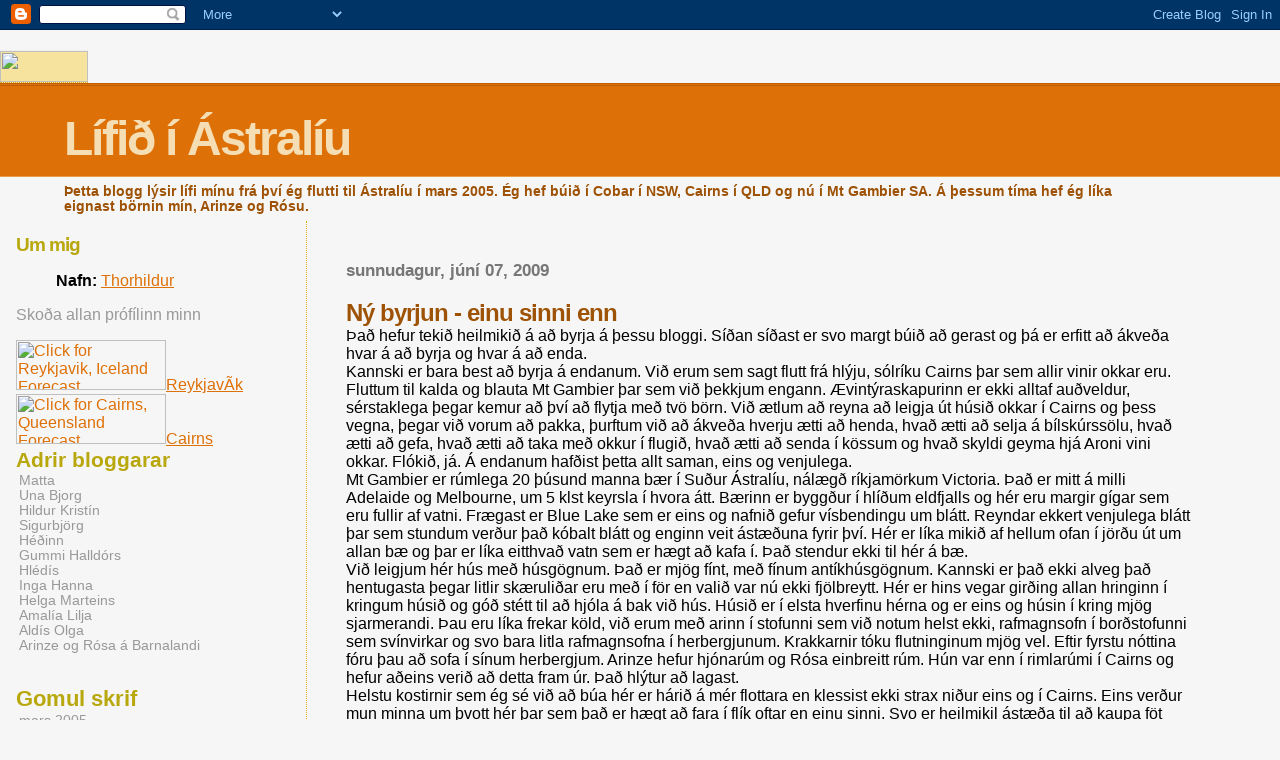

--- FILE ---
content_type: text/html; charset=UTF-8
request_url: https://kengurublogg.blogspot.com/2009/06/ny-byrjun-einu-sinni-enn.html?showComment=1619482525000
body_size: 23124
content:
<html>
	<head>

<script type="text/javascript" src="//www.haloscan.com/load/lolla"> </script>

		<title>Lífið í Ástralíu: Ný byrjun - einu sinni enn</title>
		<style type="text/css">
			body{margin:0px;padding:0px;background:#f6f6f6;color:#000000;font-family:"Trebuchet MS",Trebuchet,Verdana,Sans-Serif;}
			a{color:#DE7008;}
			a:hover{color:#E0AD12;}
			#logo{padding:0px;margin:0px;}
			div#mainClm{float:right;width:66%;padding:30px 7% 10px 3%;border-left:dotted 1px #E0AD12;}
			div#sideBar{margin:20px 0px 0px 1em;padding:0px;text-align:left;}
			#header{padding:0px 0px 0px 0px;margin:0px 0px 0px 0px;border-top:1px solid #eeeeee;border-bottom:dotted 1px #E0AD12;background:#F5E39E;color:white;}
			h1,h2,h3,h4,h5,h6{padding:0px;margin:0px;}
			h1 a:link {text-decoration:none;color:#F5DEB3}
			h1 a:visited {text-decoration:none;color:#F5DEB3}
			h1{padding:25px 0px 10px 5%;border-top:double 3px #BF5C00;border-bottom:solid 1px #E89E47;color:#F5DEB3;background:#DE7008;font:bold 300% Verdana,Sans-Serif;letter-spacing:-2px;}
			h2{color:#9E5205;font-weight:bold;font-family:Verdana,Sans-Serif;letter-spacing:-1px;}
			h3{margin:10px 0px 0px 0px;color:#777777;font-size:105%;}
			h4{color:#aa0033;}
			h6{color:#B8A80D;font-size:140%;}
			h2.sidebar-title{color:#B8A80D;margin:0px;padding:0px;font-size:120%;}
			#sideBar ul{margin:0px 0px 33px 0px;padding:0px 0px 0px 0px;list-style-type:none;font-size:95%;}
			#sideBar li{margin:0px 0px 0px 0px;padding:0px 0px 0px 0px;list-style-type:none;font-size:95%;}
			#description{padding:0px;margin:7px 12% 7px 5%;color:#9E5205;background:transparent;font:bold 85% Verdana,Sans-Serif;}
			.blogPost{margin:0px 0px 30px 0px;font-size:100%;}
			.blogPost strong{color:#000000;font-weight:bold;}
			#sideBar ul a{padding:2px;margin:1px;width:100%;border:none;color:#999999;text-decoration:none;}
			#sideBar ul a:link{color:#999999;}
			#sideBar ul a:visited{color:#999999;}
			#sideBar ul a:active{color:#ff0000;}
			#sideBar ul a:hover{color:#DE7008;text-decoration:none;}
			pre,code{color:#999999;}
			strike{color:#999999;}
			.bug{padding:5px;border:0px;}
			.byline{padding:0px;margin:0px;color:#444444;font-size:80%;}
			.byline a{border:none;color:#968A0A;text-decoration:none;}
			.byline a:hover{text-decoration:underline;}
			.blogComments{padding:0px;color:#9E5205;font-size:110%;font-weight:bold;font-family:Verdana,Sans-Serif;}
			.blogComment{margin-top:10px;font-size:100%;font-weight:normal;color:black;}
			.blogComments .byline{padding-bottom:20px;color:#444444;font-size:80%;font-weight:normal;display:inline;margin-right:10px}
            .deleted-comment {font-style:italic;color:gray;}
			#profile-container { }
			.profile-datablock { }
			.profile-img {display:inline;}
			.profile-img img {float:left;margin-right:5px;}
			.profile-data strong { }
			#profile-container p { }
			#profile-container .profile-textblock { }
            .profile-link a:link {color:#999999;text-decoration:none;}
            .profile-link a:active {color:#ff0000;text-decoration:none;}
            .profile-link a:visited {color:#999999;text-decoration:none;}
			.profile-link a:hover{color:#DE7008;text-decoration:none;}
		</style>
		
		<script type="text/javascript">(function() { (function(){function b(g){this.t={};this.tick=function(h,m,f){var n=f!=void 0?f:(new Date).getTime();this.t[h]=[n,m];if(f==void 0)try{window.console.timeStamp("CSI/"+h)}catch(q){}};this.getStartTickTime=function(){return this.t.start[0]};this.tick("start",null,g)}var a;if(window.performance)var e=(a=window.performance.timing)&&a.responseStart;var p=e>0?new b(e):new b;window.jstiming={Timer:b,load:p};if(a){var c=a.navigationStart;c>0&&e>=c&&(window.jstiming.srt=e-c)}if(a){var d=window.jstiming.load;
c>0&&e>=c&&(d.tick("_wtsrt",void 0,c),d.tick("wtsrt_","_wtsrt",e),d.tick("tbsd_","wtsrt_"))}try{a=null,window.chrome&&window.chrome.csi&&(a=Math.floor(window.chrome.csi().pageT),d&&c>0&&(d.tick("_tbnd",void 0,window.chrome.csi().startE),d.tick("tbnd_","_tbnd",c))),a==null&&window.gtbExternal&&(a=window.gtbExternal.pageT()),a==null&&window.external&&(a=window.external.pageT,d&&c>0&&(d.tick("_tbnd",void 0,window.external.startE),d.tick("tbnd_","_tbnd",c))),a&&(window.jstiming.pt=a)}catch(g){}})();window.tickAboveFold=function(b){var a=0;if(b.offsetParent){do a+=b.offsetTop;while(b=b.offsetParent)}b=a;b<=750&&window.jstiming.load.tick("aft")};var k=!1;function l(){k||(k=!0,window.jstiming.load.tick("firstScrollTime"))}window.addEventListener?window.addEventListener("scroll",l,!1):window.attachEvent("onscroll",l);
 })();</script><script type="text/javascript">function a(){var b=window.location.href,c=b.split("?");switch(c.length){case 1:return b+"?m=1";case 2:return c[1].search("(^|&)m=")>=0?null:b+"&m=1";default:return null}}var d=navigator.userAgent;if(d.indexOf("Mobile")!=-1&&d.indexOf("WebKit")!=-1&&d.indexOf("iPad")==-1||d.indexOf("Opera Mini")!=-1||d.indexOf("IEMobile")!=-1){var e=a();e&&window.location.replace(e)};
</script><meta http-equiv="Content-Type" content="text/html; charset=UTF-8" />
<meta name="generator" content="Blogger" />
<link rel="icon" type="image/vnd.microsoft.icon" href="https://www.blogger.com/favicon.ico"/>
<link rel="alternate" type="application/atom+xml" title="Lífið í Ástralíu - Atom" href="https://kengurublogg.blogspot.com/feeds/posts/default" />
<link rel="alternate" type="application/rss+xml" title="Lífið í Ástralíu - RSS" href="https://kengurublogg.blogspot.com/feeds/posts/default?alt=rss" />
<link rel="service.post" type="application/atom+xml" title="Lífið í Ástralíu - Atom" href="https://www.blogger.com/feeds/11299015/posts/default" />
<link rel="alternate" type="application/atom+xml" title="Lífið í Ástralíu - Atom" href="https://kengurublogg.blogspot.com/feeds/8834214314804504608/comments/default" />
<link rel="stylesheet" type="text/css" href="https://www.blogger.com/static/v1/v-css/1601750677-blog_controls.css"/>
<link rel="stylesheet" type="text/css" href="https://www.blogger.com/dyn-css/authorization.css?targetBlogID=11299015&zx=ce02ea4e-910b-473b-ae8d-97ed0628cbe0"/>


	<meta name='google-adsense-platform-account' content='ca-host-pub-1556223355139109'/>
<meta name='google-adsense-platform-domain' content='blogspot.com'/>
<!-- --><style type="text/css">@import url(//www.blogger.com/static/v1/v-css/navbar/3334278262-classic.css);
div.b-mobile {display:none;}
</style>

</head>

<body><script type="text/javascript">
    function setAttributeOnload(object, attribute, val) {
      if(window.addEventListener) {
        window.addEventListener('load',
          function(){ object[attribute] = val; }, false);
      } else {
        window.attachEvent('onload', function(){ object[attribute] = val; });
      }
    }
  </script>
<div id="navbar-iframe-container"></div>
<script type="text/javascript" src="https://apis.google.com/js/platform.js"></script>
<script type="text/javascript">
      gapi.load("gapi.iframes:gapi.iframes.style.bubble", function() {
        if (gapi.iframes && gapi.iframes.getContext) {
          gapi.iframes.getContext().openChild({
              url: 'https://www.blogger.com/navbar/11299015?origin\x3dhttps://kengurublogg.blogspot.com',
              where: document.getElementById("navbar-iframe-container"),
              id: "navbar-iframe"
          });
        }
      });
    </script>

<a href="http://www.haloscan.com/"><img width="88" height="31" src="https://lh3.googleusercontent.com/blogger_img_proxy/AEn0k_vMrflO-gds9b_ww5FxTuKIFtGW-xugEZfSnE4HoZs9Da-uexzyclAVVltHp8NfhGiV2Ag6VAPs4BnCEpI4ckYYV4jc_zO8fg=s0-d" <div id="header">
	<h1>
    <a href="http://kengurublogg.blogspot.com/">
	Lífið í Ástralíu
	</a>
  </h1>
	<p id="description">Þetta blogg lýsir lífi mínu frá því ég flutti til Ástralíu í mars 2005. Ég hef búið í Cobar í NSW, Cairns í QLD og nú í Mt Gambier SA. Á þessum tíma hef ég líka eignast börnin mín, Arinze og Rósu.</p>

</div>


<!-- Main Column -->
<div id="mainClm">

	<!-- Blog Posts -->
	
		 
			  <h3>sunnudagur, júní 07, 2009</h3>
		 
		 <a name="8834214314804504608">&nbsp;</a>
		 <h2>
Ný byrjun - einu sinni enn</h2>
			<div class="blogPost">
			  <div style="clear:both;"></div>Það hefur tekið heilmikið á að byrja á þessu bloggi. Síðan síðast er svo margt búið að gerast og þá er erfitt að ákveða hvar á að byrja og hvar á að enda.<br />Kannski er bara best að byrja á endanum. Við erum sem sagt flutt frá hlýju, sólríku Cairns þar sem allir vinir okkar eru. Fluttum til kalda og blauta Mt Gambier þar sem við þekkjum engann. Ævintýraskapurinn er ekki alltaf auðveldur, sérstaklega þegar kemur að því að flytja með  tvö börn. Við ætlum að reyna að leigja út húsið okkar í Cairns og þess vegna, þegar við vorum að pakka, þurftum við að ákveða hverju ætti að henda, hvað ætti að selja á bílskúrssölu, hvað ætti að gefa, hvað ætti að taka með okkur í flugið, hvað ætti að senda í kössum og hvað skyldi geyma hjá Aroni vini okkar. Flókið, já. Á endanum hafðist þetta allt saman, eins og venjulega.<br />Mt Gambier er rúmlega 20 þúsund manna bær í Suður Ástralíu, nálægð ríkjamörkum Victoria. Það er mitt á milli Adelaide og Melbourne, um 5 klst keyrsla í hvora átt. Bærinn er byggður í hlíðum eldfjalls og hér eru margir gígar sem eru fullir af vatni. Frægast er Blue Lake sem er eins og nafnið gefur vísbendingu um blátt. Reyndar ekkert venjulega blátt þar sem stundum verður það kóbalt blátt og enginn veit ástæðuna fyrir því. Hér er líka mikið af hellum ofan í jörðu út um allan bæ og þar er líka eitthvað vatn sem er hægt að kafa í. Það stendur ekki til hér á bæ.<br />Við leigjum hér hús með húsgögnum. Það er mjög fínt, með fínum antíkhúsgögnum. Kannski er það ekki alveg það hentugasta þegar litlir skæruliðar eru með í för en valið var nú ekki fjölbreytt. Hér er hins vegar girðing allan hringinn í kringum húsið og góð stétt til að hjóla á bak við hús. Húsið er í elsta hverfinu hérna og er eins og húsin í kring mjög sjarmerandi. Þau eru líka frekar köld, við erum með arinn í stofunni sem við notum helst ekki, rafmagnsofn í borðstofunni sem svínvirkar og svo bara litla rafmagnsofna í herbergjunum. Krakkarnir tóku flutninginum mjög vel. Eftir fyrstu nóttina fóru þau að sofa í sínum herbergjum. Arinze hefur hjónarúm og Rósa einbreitt rúm. Hún var enn í rimlarúmi í Cairns og hefur aðeins verið að detta fram úr. Það hlýtur að lagast.<br />Helstu kostirnir sem ég sé við að búa hér er hárið á mér flottara en klessist ekki strax niður eins og í Cairns. Eins verður mun minna um þvott hér þar sem það er hægt að fara í flík oftar en einu sinni. Svo er heilmikil ástæða til að kaupa föt hérna. Eftir þrjú ár í Cairns var ekki mikið til af skjólflíkum. Krökkunum finnst svo mikið sport í því að vera í skóm (voru berfætt eða í sandölum í Cairns), hvað þá jökkum en svoleiðis höfðu þau ekki átt fyrr. Reyndar var fyndið þegar við ætluðum að fara út fyrsta daginn. Húsið var mjög kalt og við dúðuðum okkur sjálf og börnin í úlpur, húfur o.s.frv. Þegar út var komið blasti við okkur fólk á göngu á stuttermabolum og léttum flíspeysum. Það tekur tíma að aðlagast nýju loftslagi – þó maður sé frá Íslandi.<br />Ég lofa nú ekki að vera dugleg að blogga en þeir sem vilja fylgjast með verða bara að vera á Facebook – eins og allir hinir.<div style="clear:both; padding-bottom:0.25em"></div><br />
			  <div class="byline"><a href="http://kengurublogg.blogspot.com/2009/06/ny-byrjun-einu-sinni-enn.html" title="permanent link">#</a> posted by Thorhildur @ 2:06 e.h. <span class="item-control blog-admin pid-367515906"><a style="border:none;" href="https://www.blogger.com/post-edit.g?blogID=11299015&postID=8834214314804504608&from=pencil" title="Breyta færslu"><img class="icon-action" alt="" src="https://resources.blogblog.com/img/icon18_edit_allbkg.gif" height="18" width="18"></a></span> </div>
			</div>
 
  <div class="blogComments">
	<a name="comments"></a>
			Comments:
			
			<div class="blogComment">
				<a name="6916069871431198369"></a> 
				<a href="http://www.guccioutlets.com.co/" rel="nofollow">gucci outlet</a>, <a href="http://www.nikeair-max.net/" rel="nofollow">nike air max</a>, <a href="http://www.toryburch-outletonline.in.net/" rel="nofollow">tory burch outlet</a>, <a href="http://www.oakley--sunglasses.com.co/" rel="nofollow">oakley sunglasses</a>, <a href="http://www.prada-handbags.in.net/" rel="nofollow">prada handbags</a>, <a href="http://www.uggboots.ar.com/" rel="nofollow">ugg boots</a>, <a href="http://www.louisvuitton-outlet-online.org/" rel="nofollow">louis vuitton</a>, <a href="http://www.polo-ralph-lauren.in.net/" rel="nofollow">polo ralph lauren outlet</a>, <a href="http://www.louis-vuittonhandbags.org/" rel="nofollow">louis vuitton</a>, <a href="http://www.katespadeoutlets.cc/" rel="nofollow">kate spade outlet</a>, <a href="http://www.prada-outlet.in.net/" rel="nofollow">prada outlet</a>, <a href="http://www.cheapoakleysunglasses.us.com/" rel="nofollow">cheap oakley sunglasses</a>, <a href="http://www.louisvuitton-outlets.org/" rel="nofollow">louis vuitton outlet</a>, <a href="http://www.louisvuittonoutlet-store.org/" rel="nofollow">louis vuitton outlet</a>, <a href="http://www.oakleysunglasses.us.com/" rel="nofollow">oakley sunglasses</a>, <a href="http://www.raybansunglasses.ar.com/" rel="nofollow">ray ban sunglasses</a>, <a href="http://www.tiffanyjewelry.net.co/" rel="nofollow">tiffany jewelry</a>, <a href="http://www.rolex-replicawatches.us.com/" rel="nofollow">replica watches</a>, <a href="http://www.michaelkorsoutlet-store.in.net/" rel="nofollow">michael kors outlet</a>, <a href="http://www.longchamphandbags.us.com/" rel="nofollow">longchamp outlet</a>, <a href="http://www.christian--louboutin.co.uk/" rel="nofollow">louboutin</a>, <a href="http://www.burberryoutlet.ar.com/" rel="nofollow">burberry</a>, <a href="http://www.burberryoutletstore.com.co/" rel="nofollow">burberry outlet online</a>, <a href="http://www.outletonline-michaelkors.com/" rel="nofollow">michael kors</a>, <a href="http://www.christianlouboutin-outlet.in.net/" rel="nofollow">christian louboutin outlet</a>, <a href="http://www.raybansunglasses.us.com/" rel="nofollow">ray ban sunglasses</a>, <a href="http://www.oakleysunglassesoutlet.us.org/" rel="nofollow">oakley sunglasses</a>, <a href="http://www.replica--watches.com/" rel="nofollow">replica watches</a>, <a href="http://www.oakleysunglasses.ar.com/" rel="nofollow">oakley sunglasses</a>, <a href="http://www.tiffanysandco.in.net/" rel="nofollow">tiffany and co</a>, <a href="http://www.nike-freerun.com/" rel="nofollow">nike free</a>, <a href="http://www.michael-korsoutlet.in.net/" rel="nofollow">michael kors outlet</a>, <a href="http://www.cheap-uggs.in.net/" rel="nofollow">ugg boots</a>, <a href="http://www.christian-louboutin-shoes.in.net/" rel="nofollow">louboutin shoes</a>, <a href="http://www.uggs-outletboots.in.net/" rel="nofollow">ugg boots</a>, <a href="http://www.uggs-outlet.in.net/" rel="nofollow">uggs on sale</a>, <a href="http://www.longchamp-outlet.in.net/" rel="nofollow">longchamp outlet</a>, <a href="http://www.nikeoutlet.us/" rel="nofollow">nike outlet</a>, <a href="http://www.louisvuitton.ar.com/" rel="nofollow">louis vuitton</a>, <a href="http://www.poloralphlaurenoutlet.us.org/" rel="nofollow">polo ralph lauren outlet</a>, <a href="http://www.longchamphandbagsoutlet.us.com/" rel="nofollow">longchamp</a>, <a href="http://www.michaelkors-outlet-online.us.org/" rel="nofollow">michael kors outlet</a>, <a href="http://www.michaelkors-handbags.in.net/" rel="nofollow">michael kors outlet</a>, <a href="http://www.redbottoms.in.net/" rel="nofollow">louboutin outlet</a>, <a href="http://www.nikeairmaxinc.net/" rel="nofollow">nike air max</a>, <a href="http://www.cheapuggboots.in.net/" rel="nofollow">ugg boots</a>, <a href="http://www.michaelkorsoutlets-online.us.com/" rel="nofollow">michael kors outlet</a><br />
				<div class="byline"><a href="http://kengurublogg.blogspot.com/2009/06/ny-byrjun-einu-sinni-enn.html?showComment=1445043240185#c6916069871431198369"title="permanent link">#</a> posted by <span style="line-height:16px" class="comment-icon blogger-comment-icon"><img src="https://resources.blogblog.com/img/b16-rounded.gif" alt="Blogger" style="display:inline;" /></span>&nbsp;<a href="https://www.blogger.com/profile/02221561593432696548" rel="nofollow">oakleyses</a> : lau. okt. 17, 11:54:00 f.h. </div>
				<span class="item-control blog-admin pid-1505422236"><a style="border:none;" href="https://www.blogger.com/comment/delete/11299015/6916069871431198369" title="Eyða ummælum" ><span class="delete-comment-icon">&nbsp;</span></a></span>
			</div>
			
			<div class="blogComment">
				<a name="8075598576319797506"></a> 
				<a href="http://www.sachermes.fr/" rel="nofollow">hermes</a>, <a href="http://www.sac--longchamps.fr/" rel="nofollow">sac longchamp</a>, <a href="http://www.newbalancesoldes.fr/" rel="nofollow">new balance pas cher</a>, <a href="http://www.katespade-handbags.in.net/" rel="nofollow">kate spade handbags</a>, <a href="http://www.the-north-face.fr/" rel="nofollow">north face</a>, <a href="http://www.rayban-sunglasses.me.uk/" rel="nofollow">ray ban uk</a>, <a href="http://www.nikeblazerpaschere.fr/" rel="nofollow">nike blazer</a>, <a href="http://www.sac-burberry-pascher.fr/" rel="nofollow">burberry</a>, <a href="http://www.nike-roshe-run.fr/" rel="nofollow">nike roshe run</a>, <a href="http://www.nikefreerun.fr/" rel="nofollow">nike free</a>, <a href="http://www.nike-freerun.co.uk/" rel="nofollow">nike free run uk</a>, <a href="http://www.lunette-oakley-pascher.fr/" rel="nofollow">oakley pas cher</a>, <a href="http://www.truereligionsale.in.net/" rel="nofollow">true religion jeans</a>, <a href="http://www.coachoutlet.jp.net/" rel="nofollow">coach outlet</a>, <a href="http://www.sac-guesspascher.fr/" rel="nofollow">sac guess</a>, <a href="http://www.airjordanpas-cher.fr/" rel="nofollow">air jordan pas cher</a>, <a href="http://www.nike-air-max.me.uk/" rel="nofollow">nike air max</a>, <a href="http://www.truereligionoutlets.in.net/" rel="nofollow">true religion jeans</a>, <a href="http://www.ralphlauren-outlet-uk.co.uk/" rel="nofollow">ralph lauren uk</a>, <a href="http://www.nikeair-max.fr/" rel="nofollow">air max</a>, <a href="http://www.hollister-abercrombiefitch.fr/" rel="nofollow">hollister pas cher</a>, <a href="http://www.vanspas-cher.fr/" rel="nofollow">vans pas cher</a>, <a href="http://www.lunette-rayban-pas-cher.fr/" rel="nofollow">ray ban pas cher</a>, <a href="http://www.timberland-paschere.fr/" rel="nofollow">timberland</a>, <a href="http://www.abercrombieand-fitch.co.uk/" rel="nofollow">abercrombie and fitch</a>, <a href="http://www.michaelkorshandbags-uk.org.uk/" rel="nofollow">michael kors</a>, <a href="http://www.niketnrequin-pascher.fr/" rel="nofollow">tn pas cher</a>, <a href="http://www.nike-airmax-pas-cher.fr/" rel="nofollow">nike air max</a>, <a href="http://www.converse-pas-cher.fr/" rel="nofollow">converse pas cher</a>, <a href="http://www.louboutin-pas-chere.fr/" rel="nofollow">louboutin pas cher</a>, <a href="http://www.michaelkors-outlet-canada.ca/" rel="nofollow">michael kors</a>, <a href="http://www.polo-lacoste-pascher.fr/" rel="nofollow">lacoste pas cher</a>, <a href="http://www.mulberryhandbags-outlet.co.uk/" rel="nofollow">mulberry</a>, <a href="http://www.michaelkors-outlet.ca/" rel="nofollow">michael kors</a>, <a href="http://www.nikeair-force.fr/" rel="nofollow">air force</a>, <a href="http://www.coachoutletstoreonline.jp.net/" rel="nofollow">coach outlet</a>, <a href="http://www.hollisteruk.co.uk/" rel="nofollow">hollister</a>, <a href="http://www.nike-roshe-run.org.uk/" rel="nofollow">nike roshe</a>, <a href="http://www.coachfactory-outletonline.in.net/" rel="nofollow">coach factory outlet</a>, <a href="http://www.true-religion-jeans.in.net/" rel="nofollow">true religion jeans</a>, <a href="http://www.nike--airmax.co.uk/" rel="nofollow">nike air max</a>, <a href="http://www.coachpurse.in.net/" rel="nofollow">coach purses</a>, <a href="http://www.lululemonoutlet--canada.ca/" rel="nofollow">lululemon</a>, <a href="http://www.scarpe--hoganoutlet.it/" rel="nofollow">hogan</a>, <a href="http://www.sac-michaelkors-pascher.fr/" rel="nofollow">michael kors</a>, <a href="http://www.thenorth--face.co.uk/" rel="nofollow">north face</a>, <a href="http://www.sac-vanessa-bruno.fr/" rel="nofollow">vanessa bruno</a>, <a href="http://www.poloralphlauren-pascher.fr/" rel="nofollow">ralph lauren pas cher</a>, <a href="http://www.truereligioninc.in.net/" rel="nofollow">true religion outlet</a>, <a href="http://www.sac-longchamp-pas-cher.fr/" rel="nofollow">longchamp pas cher</a><br />
				<div class="byline"><a href="http://kengurublogg.blogspot.com/2009/06/ny-byrjun-einu-sinni-enn.html?showComment=1445043584904#c8075598576319797506"title="permanent link">#</a> posted by <span style="line-height:16px" class="comment-icon blogger-comment-icon"><img src="https://resources.blogblog.com/img/b16-rounded.gif" alt="Blogger" style="display:inline;" /></span>&nbsp;<a href="https://www.blogger.com/profile/02221561593432696548" rel="nofollow">oakleyses</a> : lau. okt. 17, 11:59:00 f.h. </div>
				<span class="item-control blog-admin pid-1505422236"><a style="border:none;" href="https://www.blogger.com/comment/delete/11299015/8075598576319797506" title="Eyða ummælum" ><span class="delete-comment-icon">&nbsp;</span></a></span>
			</div>
			
			<div class="blogComment">
				<a name="2443592112827563172"></a> 
				<a href="http://www.herveleger.us/" rel="nofollow">herve leger</a>, <a href="http://www.soccerjerseys.com.co/" rel="nofollow">soccer jerseys</a>, <a href="http://www.hollister-clothing-store.net/" rel="nofollow">hollister</a>, <a href="http://www.newbalance-shoes.in.net/" rel="nofollow">new balance</a>, <a href="http://www.p90x-workout.us.com/" rel="nofollow">p90x workout</a>, <a href="http://www.soccer--shoes.net/" rel="nofollow">soccer shoes</a>, <a href="http://www.reebok-outlet.in.net/" rel="nofollow">reebok shoes</a>, <a href="http://www.ferragamo-shoes.net/" rel="nofollow">ferragamo shoes</a>, <a href="http://www.valentino-shoes.in.net/" rel="nofollow">valentino shoes</a>, <a href="http://www.chiflatiron.cn.com/" rel="nofollow">chi flat iron</a>, <a href="http://www.beatsbydrdreheadphones.in.net/" rel="nofollow">beats by dre</a>, <a href="http://www.converse-allstar.it/" rel="nofollow">converse</a>, <a href="http://www.asicso.com/" rel="nofollow">asics running shoes</a>, <a href="http://www.jimmychoo-shoes.in.net/" rel="nofollow">jimmy choo shoes</a>, <a href="http://www.rayban--occhiali.it/" rel="nofollow">ray ban</a>, <a href="http://www.instylerionicstyler.us.com/" rel="nofollow">instyler</a>, <a href="http://www.thenorthfaceoutlet.in.net/" rel="nofollow">north face outlet</a>, <a href="http://www.northface-outlet.in.net/" rel="nofollow">north face outlet</a>, <a href="http://www.maccosmeticsoutlet.in.net/" rel="nofollow">mac cosmetics</a>, <a href="http://www.polo--ralphlauren.it/" rel="nofollow">ralph lauren</a>, <a href="http://www.ghd-hair-straighteners.org.uk/" rel="nofollow">ghd</a>, <a href="http://www.abercrombie-and-fitch.in.net/" rel="nofollow">abercrombie and fitch</a>, <a href="http://www.nike-trainers.org.uk/" rel="nofollow">nike trainers</a>, <a href="http://www.longchampbags.org.uk/" rel="nofollow">longchamp</a>, <a href="http://www.iphone-cases.in.net/" rel="nofollow">iphone 6 cases</a>, <a href="http://www.timberlandboots.ar.com/" rel="nofollow">timberland boots</a>, <a href="http://www.christian--louboutin.it/" rel="nofollow">louboutin</a>, <a href="http://www.borse--gucci.it/" rel="nofollow">gucci</a>, <a href="http://www.nike-airmax.nl/" rel="nofollow">nike air max</a>, <a href="http://www.bottegaveneta-handbagsoutlet.com/" rel="nofollow">bottega veneta</a>, <a href="http://www.occhiali-oakley.it/" rel="nofollow">oakley</a>, <a href="http://www.hermesbirkinbags.com.co/" rel="nofollow">birkin bag</a>, <a href="http://www.cheap-weddingdresses.org/" rel="nofollow">wedding dresses</a>, <a href="http://www.converse--shoes.com/" rel="nofollow">converse outlet</a>, <a href="http://www.celine-handbags.org/" rel="nofollow">celine handbags</a>, <a href="http://www.lululemonoutlets.in.net/" rel="nofollow">lululemon</a>, <a href="http://www.montblanc-pens.in.net/" rel="nofollow">mont blanc</a>, <a href="http://www.babyliss.in.net/" rel="nofollow">babyliss</a>, <a href="http://www.insanityworkout.in.net/" rel="nofollow">insanity workout</a>, <a href="http://www.mcmhandbags.net/" rel="nofollow">mcm handbags</a>, <a href="http://www.nikerosherun.net/" rel="nofollow">nike roshe</a>, <a href="http://www.cheap-nfljersey.in.net/" rel="nofollow">nfl jerseys</a>, <a href="http://www.nike-air-huarache.co.uk/" rel="nofollow">nike huarache</a>, <a href="http://www.hollister-abercrombie.es/" rel="nofollow">hollister</a>, <a href="http://www.nikeair-max.it/" rel="nofollow">nike air max</a>, <a href="http://www.vansscarpe.it/" rel="nofollow">vans</a>, <a href="http://www.abercrombiehollister.it/" rel="nofollow">hollister</a>, <a href="http://www.giuseppe-zanotti.in.net/" rel="nofollow">giuseppe zanotti</a>, <a href="http://www.baseball-bats.us/" rel="nofollow">baseball bats</a>, <a href="http://www.vans-shoes-outlet.com/" rel="nofollow">vans shoes</a><br />
				<div class="byline"><a href="http://kengurublogg.blogspot.com/2009/06/ny-byrjun-einu-sinni-enn.html?showComment=1445043638042#c2443592112827563172"title="permanent link">#</a> posted by <span style="line-height:16px" class="comment-icon blogger-comment-icon"><img src="https://resources.blogblog.com/img/b16-rounded.gif" alt="Blogger" style="display:inline;" /></span>&nbsp;<a href="https://www.blogger.com/profile/02221561593432696548" rel="nofollow">oakleyses</a> : lau. okt. 17, 12:00:00 e.h. </div>
				<span class="item-control blog-admin pid-1505422236"><a style="border:none;" href="https://www.blogger.com/comment/delete/11299015/2443592112827563172" title="Eyða ummælum" ><span class="delete-comment-icon">&nbsp;</span></a></span>
			</div>
			
			<div class="blogComment">
				<a name="601029628624134455"></a> 
				<a href="http://www.louis-vuitton-pas-cher.fr/" rel="nofollow">louis vuitton</a>, <a href="http://www.toms--shoes.net/" rel="nofollow">toms shoes</a>, <a href="http://www.monclerjackets.us.org/" rel="nofollow">moncler outlet</a>, <a href="http://www.canada-goose-jackets.org/" rel="nofollow">canada goose outlet</a>, <a href="http://www.uggs--canada.ca/" rel="nofollow">ugg,uggs,uggs canada</a>, <a href="http://www.hollister--canada.ca/" rel="nofollow">hollister</a>, <a href="http://coachofficialsite.blog.com/" rel="nofollow">coach outlet</a>, <a href="http://www.canada-goose.co.nl/" rel="nofollow">canada goose</a>, <a href="http://www.moncleroutlet.com.co/" rel="nofollow">moncler</a>, <a href="http://www.canadagoose-paschere.fr/" rel="nofollow">doudoune canada goose</a>, <a href="http://www.juicycoutureoutlet.com.co/" rel="nofollow">juicy couture outlet</a>, <a href="http://www.michael-kors-handbags.us.com/" rel="nofollow">michael kors handbags</a>, <a href="http://www.louisvuitton-sac.fr/" rel="nofollow">sac louis vuitton pas cher</a>, <a href="http://www.pandora--charms.in.net/" rel="nofollow">pandora charms</a>, <a href="http://www.canada-goose-jackets.ca/" rel="nofollow">canada goose</a>, <a href="http://www.swarovski--uk.org.uk/" rel="nofollow">swarovski</a>, <a href="http://www.borse-louis-vuitton.it/" rel="nofollow">louis vuitton</a>, <a href="http://www.louis-vuitton-handbags.co.uk/" rel="nofollow">louis vuitton</a>, <a href="http://www.dolcegabbana.us.com/" rel="nofollow">doke gabbana outlet</a>, <a href="http://www.cheapweddingdresses.org.uk/" rel="nofollow">wedding dresses</a>, <a href="http://www.pandorajewelrys.us.com/" rel="nofollow">pandora jewelry</a>, <a href="http://www.ugg-boots-uggs.org.uk/" rel="nofollow">ugg boots uk</a>, <a href="http://www.moncler-sito-ufficiale.it/" rel="nofollow">moncler</a>, <a href="http://www.juicycoutureoutlet.jp.net/" rel="nofollow">juicy couture outlet</a>, <a href="http://www.swarovski-jewelry.in.net/" rel="nofollow">swarovski crystal</a>, <a href="http://www.moncler.org.uk/" rel="nofollow">moncler</a>, <a href="http://www.lancelpascher.fr/" rel="nofollow">lancel</a>, <a href="http://www.moncler.co.nl/" rel="nofollow">moncler</a>, <a href="http://www.supra--shoes.com/" rel="nofollow">supra shoes</a>, <a href="http://www.michael-kors-outlet.us.org/" rel="nofollow">michael kors outlet</a>, <a href="http://www.replica-watches.me.uk/" rel="nofollow">replica watches</a>, <a href="http://www.louisvuitton-canada.ca/" rel="nofollow">louis vuitton</a>, <a href="http://www.pandora-jewelry.in.net/" rel="nofollow">pandora jewelry</a>, <a href="http://www.ugg--australia.it/" rel="nofollow">ugg,ugg australia,ugg italia</a>, <a href="http://www.doudoune-monclerpascher.fr/" rel="nofollow">moncler</a>, <a href="http://www.canada--goose.me.uk/" rel="nofollow">canada goose uk</a>, <a href="http://www.thomassabo-uk.me.uk/" rel="nofollow">thomas sabo</a>, <a href="http://www.pandora--charms.org.uk/" rel="nofollow">pandora charms</a>, <a href="http://www.michaelkorsoutletonline-sale.us.com/" rel="nofollow">michael kors outlet online</a>, <a href="http://www.ugg-pas-cher.fr/" rel="nofollow">ugg pas cher</a>, <a href="http://www.marcjacobs.us.org/" rel="nofollow">marc jacobs</a>, <a href="http://www.canadagoose.net.co/" rel="nofollow">canada goose</a>, <a href="http://www.moncler.org.es/" rel="nofollow">moncler</a>, <a href="http://www.montrepas-cher.fr/" rel="nofollow">montre pas cher</a>, <a href="http://www.barbour.us.org/" rel="nofollow">barbour</a>, <a href="http://www.canadagooseoutlet.us.org/" rel="nofollow">canada goose outlet</a>, <a href="http://www.linksoflondon.me.uk/" rel="nofollow">links of london</a>, <a href="http://www.barbour-jackets.org.uk/" rel="nofollow">barbour jackets</a>, <a href="http://www.karenmillen-dresses.me.uk/" rel="nofollow">karen millen</a>, <a href="http://www.canada--goose.se/" rel="nofollow">canada goose</a>, <a href="http://www.moncler-onlineshop.de/" rel="nofollow">moncler</a>, <a href="http://www.bottesugg-pas-cher.fr/" rel="nofollow">bottes ugg</a><br />
				<div class="byline"><a href="http://kengurublogg.blogspot.com/2009/06/ny-byrjun-einu-sinni-enn.html?showComment=1445043689833#c601029628624134455"title="permanent link">#</a> posted by <span style="line-height:16px" class="comment-icon blogger-comment-icon"><img src="https://resources.blogblog.com/img/b16-rounded.gif" alt="Blogger" style="display:inline;" /></span>&nbsp;<a href="https://www.blogger.com/profile/02221561593432696548" rel="nofollow">oakleyses</a> : lau. okt. 17, 12:01:00 e.h. </div>
				<span class="item-control blog-admin pid-1505422236"><a style="border:none;" href="https://www.blogger.com/comment/delete/11299015/601029628624134455" title="Eyða ummælum" ><span class="delete-comment-icon">&nbsp;</span></a></span>
			</div>
			
			<div class="blogComment">
				<a name="3310790701347894484"></a> 
				<a href="http://www.soqor-dammam.com/%D8%B4%D8%B1%D9%83%D8%A9-%D8%AA%D8%B3%D9%84%D9%8A%D9%83-%D9%85%D8%AC%D8%A7%D8%B1%D9%89-%D8%A8%D8%A7%D9%84%D8%AF%D9%85%D8%A7%D9%85-2/" rel="nofollow">شركة تسليك مجاري بالدمام</a><br /><a href="http://www.soqor-dammam.com/%D8%B4%D8%B1%D9%83%D8%A9-%D9%83%D8%B4%D9%81-%D8%AA%D8%B3%D8%B1%D8%A8%D8%A7%D8%AA-%D8%A7%D9%84%D9%85%D9%8A%D8%A7%D9%87-%D8%A8%D8%A7%D9%84%D8%AF%D9%85%D8%A7%D9%85/" rel="nofollow">شركة كشف تسربات المياه بالدمام</a><br /><a href="http://www.soqor-dammam.com/%D8%B4%D8%B1%D9%83%D8%A9-%D8%AA%D9%86%D8%B8%D9%8A%D9%81-%D8%AE%D8%B2%D8%A7%D9%86%D8%A7%D8%AA-%D8%A8%D8%A7%D9%84%D8%AF%D9%85%D8%A7%D9%85-0506220204/" rel="nofollow">شركة تنظيف خزانات بالدمام</a><br /><a href="http://www.soqor-dammam.com/%D8%B4%D8%B1%D9%83%D8%A9-%D9%86%D9%82%D9%84-%D8%A7%D8%AB%D8%A7%D8%AB-%D8%A8%D8%A7%D9%84%D8%AF%D9%85%D8%A7%D9%85-0506220204/" rel="nofollow">شركة نقل اثاث بالدمام</a><br /><a href="http://www.soqor-dammam.com/%D8%B4%D8%B1%D9%83%D8%A9-%D8%AA%D8%AE%D8%B2%D9%8A%D9%86-%D8%A7%D8%AB%D8%A7%D8%AB-%D8%A8%D8%A7%D9%84%D8%AF%D9%85%D8%A7%D9%85-0506220204/" rel="nofollow">شركة تخزين اثاث بالدمام</a><br /><a href="http://www.soqor-dammam.com/%D8%B4%D8%B1%D9%83%D8%A9-%D9%86%D9%82%D9%84-%D8%B9%D9%81%D8%B4-%D8%A8%D8%A7%D9%84%D8%AF%D9%85%D8%A7%D9%85-0506220204/" rel="nofollow">شركة نقل عفش بالدمام</a><br />
				<div class="byline"><a href="http://kengurublogg.blogspot.com/2009/06/ny-byrjun-einu-sinni-enn.html?showComment=1530624901353#c3310790701347894484"title="permanent link">#</a> posted by <span style="line-height:16px" class="comment-icon blogger-comment-icon"><img src="https://resources.blogblog.com/img/b16-rounded.gif" alt="Blogger" style="display:inline;" /></span>&nbsp;<a href="https://www.blogger.com/profile/10728961101837921478" rel="nofollow">sherrysabri</a> : þri. júl. 03, 11:35:00 e.h. </div>
				<span class="item-control blog-admin pid-273654544"><a style="border:none;" href="https://www.blogger.com/comment/delete/11299015/3310790701347894484" title="Eyða ummælum" ><span class="delete-comment-icon">&nbsp;</span></a></span>
			</div>
			
			<div class="blogComment">
				<a name="6596424062799939370"></a> 
				<br />بسم الله الرحمن الرحيم نحن فى شركة الكمال تقوم بافضل انواع التنظيف العام وتنظيف الفلل بافضل انواع العالميه التى تحافظ على السيراميك<br /><a href="http://the-newstar.com" rel="nofollow">شركة الكمال</a><br /><a href="https://the-newstar.com/%D8%B4%D8%B1%D9%83%D8%A9-%D8%AA%D9%86%D8%B8%D9%8A%D9%81-%D8%A8%D8%A7%D9%84%D8%B7%D8%A7%D8%A6%D9%81-2/" rel="nofollow">شركة تنظيف بالطائف</a><br /> <a href="https://the-newstar.com/%D8%B4%D8%B1%D9%83%D8%A9-%D8%AA%D9%86%D8%B8%D9%8A%D9%81-%D8%A8%D8%AC%D8%B2%D8%A7%D9%86/" rel="nofollow">شركة تنظيف بجازان</a><br /><a href="https://the-newstar.com/%D8%B4%D8%B1%D9%83%D8%A9-%D8%AA%D9%86%D8%B8%D9%8A%D9%81-%D8%A8%D8%AD%D8%A7%D8%A6%D9%84-2/" rel="nofollow">شركة تنظيف بحائل</a><br />ونحن فى خدماتكم اربعه وعشرون ساعه وكل هذا بافضل الاسعار واقل التكلفة<br /><br /><br />
				<div class="byline"><a href="http://kengurublogg.blogspot.com/2009/06/ny-byrjun-einu-sinni-enn.html?showComment=1533124688793#c6596424062799939370"title="permanent link">#</a> posted by <span style="line-height:16px" class="comment-icon blogger-comment-icon"><img src="https://resources.blogblog.com/img/b16-rounded.gif" alt="Blogger" style="display:inline;" /></span>&nbsp;<a href="https://www.blogger.com/profile/11942328630390859229" rel="nofollow">ابو السيد</a> : mið. ágú. 01, 09:58:00 e.h. </div>
				<span class="item-control blog-admin pid-109743843"><a style="border:none;" href="https://www.blogger.com/comment/delete/11299015/6596424062799939370" title="Eyða ummælum" ><span class="delete-comment-icon">&nbsp;</span></a></span>
			</div>
			
			<div class="blogComment">
				<a name="4699251145128045905"></a> 
				توفر الشركة مجموعة من أقوي المنظفات التي يمكن توفيرها فجميع المنظفات التي توفرها الشركة منظفات آمنة على كافه الأفراد المستخدمين للمكان كما توفر الشركة مجموعة كبيرة مدربة من العمال المدربين على التعامل مع كافة أنواع البقع الموجودة بالمكان بالكامل كما تقوم الشركة بتعقيم المكان بالكامل وذلك حرصا علي نظافة المكان كما توفر الشركة مجموعة من أجهزة البخار المختلفة التي تستخدم بشكل مستمر لتنظيف المكان وخاصة أن البخار من أكثر عناصر التنظيف أمان علي صحة الأفراد كما توفر مجموعة من المحترفين في التعامل مع تلك الأجهزة المتطورة وخاصة أن البخار ينقسم إلى أنواع متعددة مثل الساخن والبارد والجاف وجميعها مجهز لتفتيت جميع البقع الصعبة العالقة بالمكان وتعقيمة تماما.                                                                                                             <br /><a href="https://al-taqwaa.com/2018/11/24/%D8%B4%D8%B1%D9%83%D8%A9-%D8%A8%D9%8A%D8%B9-%D9%88%D8%B4%D8%B1%D8%A7%D8%A1-%D8%A7%D8%AB%D8%A7%D8%AB-%D8%A8%D8%A7%D9%84%D8%B1%D9%8A%D8%A7%D8%B6/%22" rel="nofollow"> شركة بيع وشراء اثاث بالرياض</a><br /><a href="https://al-taqwaa.com/2018/11/24/%D8%B4%D8%B1%D9%83%D8%A9-%D8%B5%D9%8A%D8%A7%D9%86%D8%A9-%D9%85%D9%83%D9%8A%D9%81%D8%A7%D8%AA-%D8%A8%D8%A7%D9%84%D8%B1%D9%8A%D8%A7%D8%B6/%22" rel="nofollow">شركة صيانة مكيفات بالرياض</a><br /><a href="https://al-taqwaa.com/2018/11/24/%D8%B4%D8%B1%D9%83%D8%A9-%D8%B5%D9%8A%D8%A7%D9%86%D8%A9-%D9%85%D8%B3%D8%A7%D8%A8%D8%AD-%D8%A8%D8%A7%D9%84%D8%B1%D9%8A%D8%A7%D8%B6/%22" rel="nofollow">شركة صيانة مسابح بالرياض</a><br />توفر الشركة مجموعة كبيرة من العمال المدربين على التعامل مع كافة أنواع الأثاث والديكور المختلفة والقادرين علي فك وتركيب كافة أنواع الأثاث والديكور المختلفة والحفاظ عليها كما توفر الشركة خدمة تغليف الأثاث المنزلي قبل عملية النقل لضمان جودة الخدمات وحفاظا علي الديكور حيث يتم تقسيم القطع المراد نقلها ويتم تغليفها بصورة جيده حتي لا يتأذى أثناء عملية النقل ولا تؤثر بشكل أو بآخر عليها كما توفر الشركة مجموعة من الرافعات والأوناش والتي تستخدم في عملية رفع الأثاث المنزلي المراد تنزيل قطع منه من الأدوار العليا لأسفل والعكس دون أي خلل ذلك حفاظا علي مستوي سلامة القطع فتدخل العنصر البشري قد ينتج عنه خسارة بعض قطع الأثاث لذا تحرص الشركة علي توفير كافة الأجهزة الحديثة المتطورة اللازمة لذلك<br /><a href="https://al-taqwaa.com/2018/11/24/%D8%B4%D8%B1%D9%83%D8%A9-%D8%B1%D8%B4-%D9%85%D8%A8%D9%8A%D8%AF%D8%A7%D8%AA-%D8%A8%D8%A7%D9%84%D8%B1%D9%8A%D8%A7%D8%B6/%22" rel="nofollow">شركة رش مبيدات بالرياض</a><br /><a href="https://al-taqwaa.com/2018/11/24/%D8%B4%D8%B1%D9%83%D8%A9-%D9%83%D8%B4%D9%81-%D8%AA%D8%B3%D8%B1%D8%A8%D8%A7%D8%AA-%D8%A7%D9%84%D9%85%D9%8A%D8%A7%D9%87-" rel="nofollow">شركة كشف تسربات المياه بالرياض</a><br /><a href="https://al-taqwaa.com/2018/11/24/%D8%B4%D8%B1%D9%83%D8%A9-%D8%AA%D8%B3%D9%84%D9%8A%D9%83-%D9%85%D8%AC%D8%A7%D8%B1%D9%8A-%D8%A8%D8%A7%D9%84%D8%B1%D9%8A%D8%A7%D8%B6/%22" rel="nofollow">شركة تسليك مجاري بالرياض</a><br /><a href="https://al-taqwaa.com/2018/11/15/%D8%B4%D8%B1%D9%83%D8%A9-%D8%AC%D9%84%D9%89-%D8%A8%D9%84%D8%A7%D8%B7-%D8%A8%D8%A7%D9%84%D8%B1%D9%8A%D8%A7%D8%B6/%22" rel="nofollow"> شركة جلي بلاط بالرياض</a><br /><a href="https://al-taqwaa.com/%22" rel="nofollow">شركة التقوي للخدمات المنزلية بالرياض</a><br />
				<div class="byline"><a href="http://kengurublogg.blogspot.com/2009/06/ny-byrjun-einu-sinni-enn.html?showComment=1550697591343#c4699251145128045905"title="permanent link">#</a> posted by <span style="line-height:16px" class="comment-icon blogger-comment-icon"><img src="https://resources.blogblog.com/img/b16-rounded.gif" alt="Blogger" style="display:inline;" /></span>&nbsp;<a href="https://www.blogger.com/profile/04883995251156831312" rel="nofollow">ramy</a> : fim. feb. 21, 08:19:00 f.h. </div>
				<span class="item-control blog-admin pid-1553541249"><a style="border:none;" href="https://www.blogger.com/comment/delete/11299015/4699251145128045905" title="Eyða ummælum" ><span class="delete-comment-icon">&nbsp;</span></a></span>
			</div>
			
			<div class="blogComment">
				<a name="8467090035826018258"></a> 
				<br /><br /><br /><a href="https://alsafarat-sa.com/%d8%b4%d8%b1%d9%83%d8%a9-%d8%a7%d9%84%d8%b5%d9%81%d8%b1%d8%a7%d8%aa-%d9%84%d8%b1%d8%b4-%d8%a7%d9%84%d9%85%d8%a8%d9%8a%d8%af%d8%a7%d8%aa-%d8%a8%d8%a7%d9%84%d8%b1%d9%8a%d8%a7%d8%b6/" rel="nofollow">شركه الصفرات لرش المبيدات بالرياض</a><br /><br /><br /><a href="https://alsafarat-sa.com/%d8%b4%d8%b1%d9%83%d8%a9-%d8%a7%d9%84%d8%b5%d9%81%d8%b1%d8%a7%d8%aa-%d9%84%d9%83%d8%b4%d9%81-%d8%a7%d9%84%d8%aa%d8%b3%d8%b1%d8%a8%d8%a7%d8%aa-%d8%a8%d8%a7%d9%84%d8%b1%d9%8a%d8%a7%d8%b6/" rel="nofollow">شركه الصفرات لكشف التسربات بالرياض</a><br /><br /><br /><a href="https://alsafarat-sa.com/%d8%b4%d8%b1%d9%83%d8%a9-%d8%a7%d9%84%d8%b5%d9%81%d8%b1%d8%a7%d8%aa-%d9%84%d9%84%d8%b9%d8%b2%d9%84-%d8%a8%d8%a7%d9%84%d8%b1%d9%8a%d8%a7%d8%b6/" rel="nofollow">شركه الصفرات للعزل بالرياض</a><br /><br /><br /><a href="https://alsafarat-sa.com/%d8%b4%d8%b1%d9%83%d8%a9-%d8%a7%d9%84%d8%b5%d9%81%d8%b1%d8%a7%d8%aa-%d9%84%d8%aa%d8%b3%d9%84%d9%8a%d9%83-%d8%a7%d9%84%d9%85%d8%ac%d8%a7%d8%b1%d9%89-%d8%a8%d8%a7%d9%84%d8%b1%d9%8a%d8%a7%d8%b6/" rel="nofollow">شركه الصفرات لتسليك المجاري باالرياض</a><br /><br /><br /><a href="https://alsafarat-sa.com/%d8%b4%d8%b1%d9%83%d8%a9-%d8%a7%d9%84%d8%b5%d9%81%d8%b1%d8%a7%d8%aa-%d9%84%d9%86%d9%82%d9%84-%d8%a7%d9%84%d8%b9%d9%81%d8%b4-%d8%a8%d8%a7%d9%84%d8%b1%d9%8a%d8%a7%d8%b6/" rel="nofollow">شركه الصفرات لنقل العفش بالرياض</a><br /><br /><br /><a href="https://alsafarat-sa.com/%d8%b4%d8%b1%d9%83%d8%a9-%d8%a7%d9%84%d8%b5%d9%81%d8%b1%d8%a7%d8%aa-%d9%84%d9%84%d8%aa%d9%86%d8%b8%d9%8a%d9%81-%d8%a8%d8%a7%d9%84%d8%b1%d9%8a%d8%a7%d8%b6/" rel="nofollow">شركه الصفرات للتنظيف بالرياض</a><br /><br /><br /><a href="https://alsafarat-sa.com/%d8%b4%d8%b1%d9%83%d8%a9-%d8%a7%d9%84%d8%b5%d9%81%d8%b1%d8%a7%d8%aa-%d9%84%d8%aa%d9%86%d8%b8%d9%8a%d9%81-%d8%a7%d9%84%d9%85%d9%86%d8%a7%d8%b2%d9%84-%d8%a8%d8%a7%d9%84%d8%b1%d9%8a%d8%a7%d8%b6/" rel="nofollow">شركه الصفرات لتنظيف المنازل بالرياض</a><br /><br />
				<div class="byline"><a href="http://kengurublogg.blogspot.com/2009/06/ny-byrjun-einu-sinni-enn.html?showComment=1597785149049#c8467090035826018258"title="permanent link">#</a> posted by <span style="line-height:16px" class="comment-icon blogger-comment-icon"><img src="https://resources.blogblog.com/img/b16-rounded.gif" alt="Blogger" style="display:inline;" /></span>&nbsp;<a href="https://www.blogger.com/profile/04622958612998905702" rel="nofollow">شركة الفهد للخدمات المنزلية 0551480987</a> : mið. ágú. 19, 07:12:00 f.h. </div>
				<span class="item-control blog-admin pid-790695626"><a style="border:none;" href="https://www.blogger.com/comment/delete/11299015/8467090035826018258" title="Eyða ummælum" ><span class="delete-comment-icon">&nbsp;</span></a></span>
			</div>
			
			<div class="blogComment">
				<a name="5569392100394034495"></a> 
				شركة رش مبيدات بالمزاحمية تعمل على القضاء على كل انواع الحشرات الزاحفة والطائرة باقوى انواع المبيدات مع الضمان<br /><a href="https://alfhed.com/pesticide-spraying-company-in-muzahmiyah/" rel="nofollow">شركة رش مبيدات بالمزاحمية</a><br />شركة مكافحة حشرات بالمزاحمية تكافح الحشرات المنزلية بمبيدات فعالة واسعار رخيصة<br /><a href="https://alfhed.com/insects-control-company-in-muzahmiyah/" rel="nofollow">شركة مكافحة حشرات بالمزاحمية</a><br />شركة مكافحة النمل الابيض بالمزاحمية لديها افضل مبيدات تقضى على النمل بشكل نهائي مع ضمان على عدم ظهور النمل مرة اخرى<br /><a href="https://alfhed.com/anti-termite-company-almazahmia/" rel="nofollow">شركة مكافحة النمل الابيض بالمزاحمية</a><br />شركة مكافحة النمل بالمزاحمية سوف تجعل بق الفراش يختفى تماما من منزلك فى اسرع وقت والى الابد <br /><a href="https://alfhed.com/anti-bedbugs-company-in-al-muzahmiya/" rel="nofollow">شركة مكافحة البق بالمزاحمية</a><br /><br />
				<div class="byline"><a href="http://kengurublogg.blogspot.com/2009/06/ny-byrjun-einu-sinni-enn.html?showComment=1601025157677#c5569392100394034495"title="permanent link">#</a> posted by <span style="line-height:16px" class="comment-icon blogger-comment-icon"><img src="https://resources.blogblog.com/img/b16-rounded.gif" alt="Blogger" style="display:inline;" /></span>&nbsp;<a href="https://www.blogger.com/profile/03645966530660240768" rel="nofollow">alyaa</a> : fös. sep. 25, 07:12:00 e.h. </div>
				<span class="item-control blog-admin pid-2097332910"><a style="border:none;" href="https://www.blogger.com/comment/delete/11299015/5569392100394034495" title="Eyða ummælum" ><span class="delete-comment-icon">&nbsp;</span></a></span>
			</div>
			
			<div class="blogComment">
				<a name="372165197247641665"></a> 
				<a href="https://thecleaning-services.com/2019/09/10/%d8%b4%d8%b1%d9%83%d8%a9-%d8%aa%d9%86%d8%b8%d9%8a%d9%81-%d8%ae%d8%b2%d8%a7%d9%86%d8%a7%d8%aa-%d8%a8%d8%b9%d8%b1%d8%b9%d8%b1-%d8%b4%d8%b1%d9%83%d8%a9-%d9%86%d8%b8%d8%a7%d9%81%d8%aa%d9%83/" rel="nofollow">شركة تنظيف خزانات بعرعر شركة نظافتك خصم20%</a><br /><a href="https://thecleaning-services.com/2019/08/31/%d8%b4%d8%b1%d9%83%d8%a9-%d8%aa%d9%86%d8%b8%d9%8a%d9%81-%d8%a8%d8%b9%d8%b1%d8%b9%d8%b1-%d8%b4%d8%b1%d9%83%d8%a9-%d9%86%d8%b8%d8%a7%d9%81%d8%aa%d9%83/" rel="nofollow">شركة تنظيف بعرعر شركةنظافتك خصم20%</a><br /><a href="https://thecleaning-services.com/2019/06/27/%d8%b4%d8%b1%d9%83%d8%a9-%d8%aa%d9%86%d8%b8%d9%8a%d9%81-%d9%85%d9%83%d9%8a%d9%81%d8%a7%d8%aa-%d8%a8%d8%a7%d9%84%d8%af%d9%85%d8%a7%d9%85-%d8%b4%d8%b1%d9%83%d8%a9-%d9%86%d8%b8%d8%a7%d9%81%d8%aa%d9%83/" rel="nofollow">شركة تنظيف مكيفات بالدمام</a><br /><a href="https://thecleaning-services.com/2019/02/17/%d8%b4%d8%b1%d9%83%d8%a9-%d8%aa%d8%b3%d9%84%d9%8a%d9%83-%d9%85%d8%ac%d8%a7%d8%b1%d9%89-%d8%a8%d8%a7%d9%84%d8%af%d9%85%d8%a7%d9%85-%d8%b4%d8%b1%d9%83%d8%a9-%d9%86%d8%b8%d8%a7%d9%81%d8%aa%d9%83/" rel="nofollow">شركة تسليك مجارى بالدمام</a><br /><a href="https://thecleaning-services.com/2018/12/20/%d8%b4%d8%b1%d9%83%d8%a9-%d8%aa%d9%86%d8%b8%d9%8a%d9%81-%d9%85%d8%ac%d8%a7%d9%84%d8%b3-%d8%a8%d8%a7%d9%84%d8%af%d9%85%d8%a7%d9%85-%d8%b4%d8%b1%d9%83%d8%a9-%d9%86%d8%b8%d8%a7%d9%81%d8%aa%d9%83/" rel="nofollow">شركة تنظيف مجالس بالدمام</a><br /><a href="https://thecleaning-services.com/2018/08/01/%d8%b4%d8%b1%d9%83%d8%a9-%d9%85%d9%83%d8%a7%d9%81%d8%ad%d8%a9-%d8%ad%d8%b4%d8%b1%d8%a7%d8%aa-%d8%a8%d8%a7%d9%84%d8%af%d9%85%d8%a7%d9%85-%d8%b4%d8%b1%d9%83%d8%a9-%d9%86%d8%b8%d8%a7%d9%81%d8%aa%d9%83/" rel="nofollow">شركة مكافحة حشرات بالدمام</a><br /><a href="https://thecleaning-services.com/2018/07/03/%d8%b4%d8%b1%d9%83%d8%a9-%d9%86%d9%82%d9%84-%d8%b9%d9%81%d8%b4-%d8%a8%d8%a7%d9%84%d8%af%d9%85%d8%a7%d9%85-%d8%b4%d8%b1%d9%83%d8%a9-%d9%86%d8%b8%d8%a7%d9%81%d8%aa%d9%83/" rel="nofollow">شركة نقل عفش بالدمام</a><br /><a href="https://thecleaning-services.com/2018/06/01/%d8%b4%d8%b1%d9%83%d8%a9-%d8%aa%d9%86%d8%b8%d9%8a%d9%81-%d9%81%d9%84%d9%84-%d8%a8%d8%a7%d9%84%d8%af%d9%85%d8%a7%d9%85-%d8%b4%d8%b1%d9%83%d8%a9-%d9%86%d8%b8%d8%a7%d9%81%d8%aa%d9%83/" rel="nofollow">شركة تنظيف فلل بالدمام</a><br /><br /><br />
				<div class="byline"><a href="http://kengurublogg.blogspot.com/2009/06/ny-byrjun-einu-sinni-enn.html?showComment=1619482525000#c372165197247641665"title="permanent link">#</a> posted by <span style="line-height:16px" class="comment-icon blogger-comment-icon"><img src="https://resources.blogblog.com/img/b16-rounded.gif" alt="Blogger" style="display:inline;" /></span>&nbsp;<a href="https://www.blogger.com/profile/07155999346093977939" rel="nofollow">eman</a> : þri. apr. 27, 10:15:00 f.h. </div>
				<span class="item-control blog-admin pid-1174235857"><a style="border:none;" href="https://www.blogger.com/comment/delete/11299015/372165197247641665" title="Eyða ummælum" ><span class="delete-comment-icon">&nbsp;</span></a></span>
			</div>
			
			<div class="blogComment">
				<a name="7693636902093418596"></a> 
				https://holomclean.com/2021/07/27/%d8%b4%d8%b1%d9%83%d9%87-%d8%aa%d9%86%d8%b8%d9%8a%d9%81-%d9%85%d9%86%d8%a7%d8%b2%d9%84-%d8%a8%d8%a7%d9%84%d9%82%d8%b5%d9%8a%d9%85/<br />https://holomclean.com/2021/07/28/%d8%b4%d8%b1%d9%83%d9%87-%d8%aa%d9%86%d8%b8%d9%8a%d9%81-%d9%85%d8%ac%d8%a7%d9%84%d8%b3-%d8%a8%d8%a7%d9%84%d9%82%d8%b5%d9%8a%d9%85/<br />https://holomclean.com/2021/07/31/%d8%b4%d8%b1%d9%83%d9%87-%d8%aa%d9%86%d8%b8%d9%8a%d9%81-%d8%a7%d9%84%d8%ae%d8%b2%d8%a7%d9%86%d8%a7%d8%aa-%d8%a8%d8%a7%d9%84%d9%82%d8%b5%d9%8a%d9%85/<br />https://holomclean.com/2021/07/29/%d8%b4%d8%b1%d9%83%d9%87-%d8%aa%d8%b1%d9%83%d9%8a%d8%a8-%d8%a7%d8%ab%d8%a7%d8%ab-%d8%a7%d9%8a%d9%83%d9%8a%d8%a7-%d8%a8%d8%a7%d8%a8%d9%87%d8%a7/<br />https://holomclean.com/2021/07/29/%d8%b4%d8%b1%d9%83%d9%87-%d8%aa%d9%86%d8%b8%d9%8a%d9%81-%d8%ae%d8%b2%d8%a7%d9%86%d8%a7%d8%aa-%d8%a8%d8%a8%d9%8a%d8%b4%d9%87/<br />
				<div class="byline"><a href="http://kengurublogg.blogspot.com/2009/06/ny-byrjun-einu-sinni-enn.html?showComment=1629977182679#c7693636902093418596"title="permanent link">#</a> posted by <span style="line-height:16px" class="comment-icon blogger-comment-icon"><img src="https://resources.blogblog.com/img/b16-rounded.gif" alt="Blogger" style="display:inline;" /></span>&nbsp;<a href="https://www.blogger.com/profile/12999059735784929336" rel="nofollow">Unknown</a> : fim. ágú. 26, 09:26:00 e.h. </div>
				<span class="item-control blog-admin pid-45644643"><a style="border:none;" href="https://www.blogger.com/comment/delete/11299015/7693636902093418596" title="Eyða ummælum" ><span class="delete-comment-icon">&nbsp;</span></a></span>
			</div>
			
			<div class="blogComment">
				<a name="6128234816960775524"></a> 
				<a href="https://%20https://elraeda.com/%d9%83%d8%b4%d9%81-%d8%aa%d8%b3%d8%b1%d8%a8%d8%a7%d8%aa-%d8%a8%d8%ac%d8%a7%d8%b2%d8%a7%d9%86/" rel="nofollow">كشف تسربات المياه بجازان </a><br /><a href="https://%20https://elraeda.com/%d8%b4%d8%b1%d9%83%d8%a9-%d8%a7%d9%84%d9%86%d9%88%d8%b1-%d8%b5%d9%8a%d8%a7%d9%86%d8%a9-%d9%88%d8%ba%d8%b3%d9%8a%d9%84-%d9%85%d9%83%d9%8a%d9%81%d8%a7%d8%aa-%d8%a8%d8%ac%d8%a7%d8%b2%d8%a7%d9%86/" rel="nofollow">صيانة مكيفات </a><br /><a href="https://%20https://elraeda.com/%d8%b4%d8%b1%d9%83%d8%a9-%d8%aa%d8%b1%d9%85%d9%8a%d9%85-%d9%88%d8%b5%d9%8a%d8%a7%d9%86%d8%a9-%d8%a7%d9%84%d9%85%d9%86%d8%a7%d8%b2%d9%84-%d8%a8%d8%ac%d8%a7%d8%b2%d8%a7%d9%86/" rel="nofollow">ترميم منازل بجازان </a><br /><a href="https://%20https://elraeda.com/%d8%b4%d8%b1%d9%83%d8%a9-%d8%a7%d9%84%d9%86%d9%88%d8%b1-%d8%b7%d8%a7%d8%b1%d8%af-%d8%a7%d9%84%d8%ad%d9%85%d8%a7%d9%85-%d8%a8%d8%ac%d8%a7%d8%b2%d8%a7%d9%86/" rel="nofollow">طارد حمام بجازان </a><br /><a href="https://%20https://elraeda.com/%d8%b4%d8%b1%d9%83%d8%a9-%d8%aa%d9%86%d8%b8%d9%8a%d9%81-%d9%85%d9%86%d8%a7%d8%b2%d9%84-%d8%a8%d8%ac%d8%a7%d8%b2%d8%a7%d9%86/" rel="nofollow">تنظيف منازل بجازان</a><br /><br />
				<div class="byline"><a href="http://kengurublogg.blogspot.com/2009/06/ny-byrjun-einu-sinni-enn.html?showComment=1639067010321#c6128234816960775524"title="permanent link">#</a> posted by <span style="line-height:16px" class="comment-icon blogger-comment-icon"><img src="https://resources.blogblog.com/img/b16-rounded.gif" alt="Blogger" style="display:inline;" /></span>&nbsp;<a href="https://www.blogger.com/profile/12828546073916872515" rel="nofollow">شركة النور</a> : fös. des. 10, 03:23:00 f.h. </div>
				<span class="item-control blog-admin pid-582564310"><a style="border:none;" href="https://www.blogger.com/comment/delete/11299015/6128234816960775524" title="Eyða ummælum" ><span class="delete-comment-icon">&nbsp;</span></a></span>
			</div>
			
			<div class="blogComment">
				<a name="2107973517835578397"></a> 
				<a href="https://%20https://elraeda.com/%d9%85%d9%83%d8%a7%d9%81%d8%ad%d8%a9-%d8%ad%d8%b4%d8%b1%d8%a7%d8%aa-%d8%a8%d8%ac%d8%a7%d8%b2%d8%a7%d9%86/" rel="nofollow">مكافحة حشرات بجازان </a><br /><a href="https://%20https://elraeda.com/%d8%b4%d8%b1%d9%83%d8%a9-%d9%86%d9%82%d9%84-%d8%a7%d8%ab%d8%a7%d8%ab-%d8%a8%d8%ac%d8%a7%d8%b2%d8%a7%d9%86/" rel="nofollow">نقل عفش بجازان </a><br /><a href="https://%20https://elraeda.com/%d8%aa%d9%86%d8%b8%d9%8a%d9%81-%d9%88%d8%ba%d8%b3%d9%8a%d9%84-%d8%ae%d8%b2%d8%a7%d9%86%d8%a7%d8%aa-%d8%a7%d9%84%d9%85%d9%8a%d8%a7%d9%87-%d8%a8%d8%ac%d8%a7%d8%b2%d8%a7%d9%86/" rel="nofollow">تنظيف خزانات بجازان </a><br /><a href="https://%20https://elraeda.com/%d8%aa%d9%86%d8%b8%d9%8a%d9%81-%d9%85%d9%86%d8%a7%d8%b2%d9%84-%d8%a8%d8%ac%d8%a7%d8%b2%d8%a7%d9%86/" rel="nofollow">تنظيف منازل بجازان </a><br /><br />
				<div class="byline"><a href="http://kengurublogg.blogspot.com/2009/06/ny-byrjun-einu-sinni-enn.html?showComment=1639067052030#c2107973517835578397"title="permanent link">#</a> posted by <span style="line-height:16px" class="comment-icon blogger-comment-icon"><img src="https://resources.blogblog.com/img/b16-rounded.gif" alt="Blogger" style="display:inline;" /></span>&nbsp;<a href="https://www.blogger.com/profile/12828546073916872515" rel="nofollow">شركة النور</a> : fös. des. 10, 03:24:00 f.h. </div>
				<span class="item-control blog-admin pid-582564310"><a style="border:none;" href="https://www.blogger.com/comment/delete/11299015/2107973517835578397" title="Eyða ummælum" ><span class="delete-comment-icon">&nbsp;</span></a></span>
			</div>
			
			<div class="blogComment">
				<a name="5403334319543086854"></a> 
				<a href="https://elawa2el.com/%d8%b4%d8%b1%d9%83%d8%a9-%d9%86%d9%82%d9%84-%d8%b9%d9%81%d8%b4-%d8%a8%d8%b9%d9%86%d9%8a%d8%b2%d8%a9/" rel="nofollow">نقل عفش بعنيزة</a><br><br /><a href="https://elawa2el.com/furniture-moving-company-in-unaizah/" rel="nofollow">نقل اثاث بعنيزة</a><br><br /><a href="https://elawa2el.com/%d8%b4%d8%b1%d9%83%d8%a9-%d8%aa%d8%b1%d9%83%d9%8a%d8%a8-%d8%a3%d8%ab%d8%a7%d8%ab-%d8%a7%d9%8a%d9%83%d9%8a%d8%a7-%d8%a8%d8%b9%d9%86%d9%8a%d8%b2%d8%a9/" rel="nofollow">تركيب اثاث ايكيا بعنيزة</a><br><br /><a href="https://elawa2el.com/%d8%b4%d8%b1%d9%83%d8%a9-%d9%86%d9%82%d9%84-%d8%b9%d9%81%d8%b4-%d8%a8%d8%a7%d9%84%d8%a8%d9%83%d9%8a%d8%b1%d9%8a%d8%a9/" rel="nofollow">نقل عفش بالبكيرية</a><br><br /><a href="https://elawa2el.com/furniture-moving-company-in-al-bukayriyah/" rel="nofollow">نقل اثاث بالبكيرية</a><br><br /><a href="https://elawa2el.com/%d8%b4%d8%b1%d9%83%d8%a9-%d8%aa%d8%b1%d9%83%d9%8a%d8%a8-%d8%a3%d8%ab%d8%a7%d8%ab-%d8%a5%d9%8a%d9%83%d9%8a%d8%a7-%d8%a8%d8%a7%d9%84%d8%a8%d9%83%d9%8a%d8%b1%d9%8a%d8%a9/" rel="nofollow">تركيب اثاث ايكيا بالبكيرية</a><br><br /><br />
				<div class="byline"><a href="http://kengurublogg.blogspot.com/2009/06/ny-byrjun-einu-sinni-enn.html?showComment=1643632845858#c5403334319543086854"title="permanent link">#</a> posted by <span style="line-height:16px" class="comment-icon blogger-comment-icon"><img src="https://resources.blogblog.com/img/b16-rounded.gif" alt="Blogger" style="display:inline;" /></span>&nbsp;<a href="https://www.blogger.com/profile/08087627411819585813" rel="nofollow">شركة خدمات منزلية</a> : mán. jan. 31, 11:40:00 e.h. </div>
				<span class="item-control blog-admin pid-342818343"><a style="border:none;" href="https://www.blogger.com/comment/delete/11299015/5403334319543086854" title="Eyða ummælum" ><span class="delete-comment-icon">&nbsp;</span></a></span>
			</div>
			
			<div class="blogComment">
				<a name="4224101477855028963"></a> 
				صيانة افران الغاز بالرياض:شركة صيانة وتنظيف افران الغاز بالرياض من أكبر الشركات العاملة في هذا المجال علي الإطلاق.<br />حيث تمتلك الشركة كل مقومات النجاح من فريق عمل مدرب ومحترف ومن جنسيات مختلفة من مهندسين وفنيين وعمال.<br />كذلك أسطول متكامل من السيارات المجهزة بأحث وسائل الصيانة والتنظيف المتطورة وقطع الغيار الأصلية<br /><a href="https://alm-ksa.com//%22" rel="nofollow">شرك  صيانة الافران بالرياض</a><br />
				<div class="byline"><a href="http://kengurublogg.blogspot.com/2009/06/ny-byrjun-einu-sinni-enn.html?showComment=1652366356485#c4224101477855028963"title="permanent link">#</a> posted by <span style="line-height:16px" class="comment-icon blogger-comment-icon"><img src="https://resources.blogblog.com/img/b16-rounded.gif" alt="Blogger" style="display:inline;" /></span>&nbsp;<a href="https://www.blogger.com/profile/00823395129900619954" rel="nofollow">Unknown</a> : fös. maí 13, 12:39:00 f.h. </div>
				<span class="item-control blog-admin pid-261397168"><a style="border:none;" href="https://www.blogger.com/comment/delete/11299015/4224101477855028963" title="Eyða ummælum" ><span class="delete-comment-icon">&nbsp;</span></a></span>
			</div>
			
			<div class="blogComment">
				<a name="2484660315852471896"></a> 
				شركة صيانة افران الغاز بالرياض: مع توفير جميع أنواع قطع الغيار الأصلية وبالضمان كما يوجد لدين مهندسون وفنيون خبراء ومختصين علي أعلي مستوي  بأحدث الأجهزة الخاصة للصيانة هي الأفضل بين شركات صيانة وتنظيف أفران الغاز والبوتاجاز بالرياض والدول العربية والتي تعمل على إصلاح كافة أنواع الأعطال الخاصة بالأفران من خلال استخدام أفضل الأجهزة المتطورة<br /><a href="https://alm-ksa.com/%d8%b4%d8%b1%d9%83%d8%a9-%d8%b5%d9%8a%d8%a7%d9%86%d8%a9-%d8%a7%d9%81%d8%b1%d8%a7%d9%86-%d8%a8%d8%a7%d9%84%d8%b1%d9%8a%d8%a7%d8%b6//%22" rel="nofollow">شركة صيانة وتنظيف افران الغاز بالرياض خصم 30%</a><br />
				<div class="byline"><a href="http://kengurublogg.blogspot.com/2009/06/ny-byrjun-einu-sinni-enn.html?showComment=1652366413460#c2484660315852471896"title="permanent link">#</a> posted by <span style="line-height:16px" class="comment-icon blogger-comment-icon"><img src="https://resources.blogblog.com/img/b16-rounded.gif" alt="Blogger" style="display:inline;" /></span>&nbsp;<a href="https://www.blogger.com/profile/00823395129900619954" rel="nofollow">Unknown</a> : fös. maí 13, 12:40:00 f.h. </div>
				<span class="item-control blog-admin pid-261397168"><a style="border:none;" href="https://www.blogger.com/comment/delete/11299015/2484660315852471896" title="Eyða ummælum" ><span class="delete-comment-icon">&nbsp;</span></a></span>
			</div>
			
			<div class="blogComment">
				<a name="6892788704635147675"></a> 
				فني افران غاز بالرياض: من الفنين الخبراء في مجال عملهم ولا يتم الاستغناء عنهم على الإطلاق من قبل العملاء، فأفران الغاز من الحين للأخر تتعرض للعطل وبالتالي تحتاج لمهمة الصيانة منعاً لتعرض أفراد أسرة المنزل للخط، وتعدد الشركات التي تعمل في مجال صيانة وتنظيف أفران الغاز ولكن بكل تأكيد لن تجدوا فريق عمل أمهر من فني أفران غاز بالرياض.<br /><a href="https://alm-ksa.com/%d9%81%d9%86%d9%8a-%d8%a7%d9%81%d8%b1%d8%a7%d9%86-%d8%ba%d8%a7%d8%b2-%d8%a8%d8%a7%d9%84%d8%b1%d9%8a%d8%a7%d8%b6-%d8%ae%d8%b5%d9%85-30-0532370848//%22" rel="nofollow">فني افران غاز بالرياض خصم 30</a><br />
				<div class="byline"><a href="http://kengurublogg.blogspot.com/2009/06/ny-byrjun-einu-sinni-enn.html?showComment=1652366510736#c6892788704635147675"title="permanent link">#</a> posted by <span style="line-height:16px" class="comment-icon blogger-comment-icon"><img src="https://resources.blogblog.com/img/b16-rounded.gif" alt="Blogger" style="display:inline;" /></span>&nbsp;<a href="https://www.blogger.com/profile/00823395129900619954" rel="nofollow">Unknown</a> : fös. maí 13, 12:41:00 f.h. </div>
				<span class="item-control blog-admin pid-261397168"><a style="border:none;" href="https://www.blogger.com/comment/delete/11299015/6892788704635147675" title="Eyða ummælum" ><span class="delete-comment-icon">&nbsp;</span></a></span>
			</div>
			
			<div class="blogComment">
				<a name="6511933475587431649"></a> 
				تصليح افران الغاز بالرياض: إن تصليح تسريب الغاز من الأمور الضرورية للغاية بمجرد الإحساس بوجود تسريب بمطبخك، وذلك لأن هذا التسريب قد يؤدي للعديد من المشكلات الكبرى التي لا يحمد عقباها، لذا عليك أن تكون منتبها عند التعامل مع بوتاجاز الغاز.<br /><a href="https://alm-ksa.com/%d8%aa%d8%b5%d9%84%d9%8a%d8%ad-%d8%a7%d9%81%d8%b1%d9%86-%d8%a7%d9%84%d8%ba%d8%a7%d8%b2-%d8%a8%d8%a7%d9%84%d8%b1%d9%8a%d8%a7%d8%b6-%d8%ae%d8%b5%d9%85-30-0532370848//%22" rel="nofollow">تصليح افرن الغاز بالرياض خصم 30</a><br /><br /><br />
				<div class="byline"><a href="http://kengurublogg.blogspot.com/2009/06/ny-byrjun-einu-sinni-enn.html?showComment=1652366545382#c6511933475587431649"title="permanent link">#</a> posted by <span style="line-height:16px" class="comment-icon blogger-comment-icon"><img src="https://resources.blogblog.com/img/b16-rounded.gif" alt="Blogger" style="display:inline;" /></span>&nbsp;<a href="https://www.blogger.com/profile/00823395129900619954" rel="nofollow">Unknown</a> : fös. maí 13, 12:42:00 f.h. </div>
				<span class="item-control blog-admin pid-261397168"><a style="border:none;" href="https://www.blogger.com/comment/delete/11299015/6511933475587431649" title="Eyða ummælum" ><span class="delete-comment-icon">&nbsp;</span></a></span>
			</div>
			
			<div class="blogComment">
				<a name="8377063773816579511"></a> 
				<a href="https://cleaning-company-emarat.com/%D8%B4%D8%B1%D9%83%D8%A9-%D8%AA%D9%86%D8%B8%D9%8A%D9%81-%D9%81%D9%84%D9%84-%D9%81%D9%8A-%D8%A7%D9%84%D9%81%D8%AC%D9%8A%D8%B1%D8%A9/" rel="nofollow">شركه تنظيف فى الفجيره </a><br />
				<div class="byline"><a href="http://kengurublogg.blogspot.com/2009/06/ny-byrjun-einu-sinni-enn.html?showComment=1658526430225#c8377063773816579511"title="permanent link">#</a> posted by <span style="line-height:16px" class="comment-icon blogger-comment-icon"><img src="https://resources.blogblog.com/img/b16-rounded.gif" alt="Blogger" style="display:inline;" /></span>&nbsp;<a href="https://www.blogger.com/profile/16328997945167990041" rel="nofollow">hodhod</a> : lau. júl. 23, 07:47:00 f.h. </div>
				<span class="item-control blog-admin pid-2037131188"><a style="border:none;" href="https://www.blogger.com/comment/delete/11299015/8377063773816579511" title="Eyða ummælum" ><span class="delete-comment-icon">&nbsp;</span></a></span>
			</div>
			
			<div class="blogComment">
				<a name="3990716658948501166"></a> 
				<a href="https://1asematvisitors.com/2024/01/03/%d9%83%d8%b4%d9%81-%d8%aa%d8%b3%d8%b1%d8%a8%d8%a7%d8%aa-%d8%a7%d9%84%d9%85%d9%8a%d8%a7%d9%87-%d8%a8%d8%a7%d9%84%d9%82%d8%b5%d9%8a%d9%85/" rel="nofollow">شاهد حماتي تحط سم في الاكل</a><br />
				<div class="byline"><a href="http://kengurublogg.blogspot.com/2009/06/ny-byrjun-einu-sinni-enn.html?showComment=1704442919618#c3990716658948501166"title="permanent link">#</a> posted by <span style="line-height:16px" class="comment-icon blogger-comment-icon"><img src="https://resources.blogblog.com/img/b16-rounded.gif" alt="Blogger" style="display:inline;" /></span>&nbsp;<a href="https://www.blogger.com/profile/01087241974473504171" rel="nofollow">شركه كشف تسربات المياه</a> : fös. jan. 05, 07:21:00 e.h. </div>
				<span class="item-control blog-admin pid-1482191371"><a style="border:none;" href="https://www.blogger.com/comment/delete/11299015/3990716658948501166" title="Eyða ummælum" ><span class="delete-comment-icon">&nbsp;</span></a></span>
			</div>
			
			<div class="blogComment">
				<a name="2949446820938582315"></a> 
				<a href="https://1asematvisitors.com/2024/01/03/%d9%83%d8%b4%d9%81-%d8%aa%d8%b3%d8%b1%d8%a8%d8%a7%d8%aa-%d8%a7%d9%84%d9%85%d9%8a%d8%a7%d9%87-%d8%a8%d8%a7%d9%84%d9%82%d8%b5%d9%8a%d9%85/" rel="nofollow">جوزي ضرب اخوه بالسكينه</a><br />
				<div class="byline"><a href="http://kengurublogg.blogspot.com/2009/06/ny-byrjun-einu-sinni-enn.html?showComment=1704496842380#c2949446820938582315"title="permanent link">#</a> posted by <span style="line-height:16px" class="comment-icon blogger-comment-icon"><img src="https://resources.blogblog.com/img/b16-rounded.gif" alt="Blogger" style="display:inline;" /></span>&nbsp;<a href="https://www.blogger.com/profile/01087241974473504171" rel="nofollow">شركه كشف تسربات المياه</a> : lau. jan. 06, 10:20:00 f.h. </div>
				<span class="item-control blog-admin pid-1482191371"><a style="border:none;" href="https://www.blogger.com/comment/delete/11299015/2949446820938582315" title="Eyða ummælum" ><span class="delete-comment-icon">&nbsp;</span></a></span>
			</div>
			
			<div class="blogComment">
				<a name="75633692629054574"></a> 
				<a href="https://1asematvisitors.com/2024/01/03/%d9%83%d8%b4%d9%81-%d8%aa%d8%b3%d8%b1%d8%a8%d8%a7%d8%aa-%d8%a7%d9%84%d9%85%d9%8a%d8%a7%d9%87-%d8%a8%d8%a7%d9%84%d9%82%d8%b5%d9%8a%d9%85/" rel="nofollow">صحبتي ضربتني بالسكينه</a><br />
				<div class="byline"><a href="http://kengurublogg.blogspot.com/2009/06/ny-byrjun-einu-sinni-enn.html?showComment=1704577410580#c75633692629054574"title="permanent link">#</a> posted by <span style="line-height:16px" class="comment-icon blogger-comment-icon"><img src="https://resources.blogblog.com/img/b16-rounded.gif" alt="Blogger" style="display:inline;" /></span>&nbsp;<a href="https://www.blogger.com/profile/01087241974473504171" rel="nofollow">شركه كشف تسربات المياه</a> : sun. jan. 07, 08:43:00 f.h. </div>
				<span class="item-control blog-admin pid-1482191371"><a style="border:none;" href="https://www.blogger.com/comment/delete/11299015/75633692629054574" title="Eyða ummælum" ><span class="delete-comment-icon">&nbsp;</span></a></span>
			</div>
			
			<div class="blogComment">
				<a name="7153139818706962195"></a> 
				<a href="https://1asematvisitors.com/2024/01/09/%d8%b4%d8%b1%d9%83%d9%87-%d9%86%d9%82%d9%84-%d8%b9%d9%81%d8%b4-%d8%a8%d8%a7%d9%84%d9%82%d8%b5%d9%8a%d9%85/" rel="nofollow">موت اختي المولوده</a><br />
				<div class="byline"><a href="http://kengurublogg.blogspot.com/2009/06/ny-byrjun-einu-sinni-enn.html?showComment=1704844934511#c7153139818706962195"title="permanent link">#</a> posted by <span style="line-height:16px" class="comment-icon blogger-comment-icon"><img src="https://resources.blogblog.com/img/b16-rounded.gif" alt="Blogger" style="display:inline;" /></span>&nbsp;<a href="https://www.blogger.com/profile/01087241974473504171" rel="nofollow">شركه كشف تسربات المياه</a> : mið. jan. 10, 11:02:00 f.h. </div>
				<span class="item-control blog-admin pid-1482191371"><a style="border:none;" href="https://www.blogger.com/comment/delete/11299015/7153139818706962195" title="Eyða ummælum" ><span class="delete-comment-icon">&nbsp;</span></a></span>
			</div>
			
			<div class="blogComment">
				<a name="2535651647197638910"></a> 
				<a href="https://1asematvisitors.com/2024/01/03/%d9%83%d8%b4%d9%81-%d8%aa%d8%b3%d8%b1%d8%a8%d8%a7%d8%aa-%d8%a7%d9%84%d9%85%d9%8a%d8%a7%d9%87-%d8%a8%d8%a7%d9%84%d9%82%d8%b5%d9%8a%d9%85/" rel="nofollow">قتلت ابني بالسكينه</a><br />
				<div class="byline"><a href="http://kengurublogg.blogspot.com/2009/06/ny-byrjun-einu-sinni-enn.html?showComment=1704887045456#c2535651647197638910"title="permanent link">#</a> posted by <span style="line-height:16px" class="comment-icon blogger-comment-icon"><img src="https://resources.blogblog.com/img/b16-rounded.gif" alt="Blogger" style="display:inline;" /></span>&nbsp;<a href="https://www.blogger.com/profile/01087241974473504171" rel="nofollow">شركه كشف تسربات المياه</a> : mið. jan. 10, 10:44:00 e.h. </div>
				<span class="item-control blog-admin pid-1482191371"><a style="border:none;" href="https://www.blogger.com/comment/delete/11299015/2535651647197638910" title="Eyða ummælum" ><span class="delete-comment-icon">&nbsp;</span></a></span>
			</div>
			
			<div class="blogComment">
				<a name="9075796297297509078"></a> 
				<a href="https://1asematvisitors.com/2024/01/09/%d8%b4%d8%b1%d9%83%d9%87-%d9%86%d9%82%d9%84-%d8%b9%d9%81%d8%b4-%d8%a8%d8%a7%d9%84%d9%82%d8%b5%d9%8a%d9%85/" rel="nofollow">امي ماات علي ايد خاين</a><br />
				<div class="byline"><a href="http://kengurublogg.blogspot.com/2009/06/ny-byrjun-einu-sinni-enn.html?showComment=1704887398691#c9075796297297509078"title="permanent link">#</a> posted by <span style="line-height:16px" class="comment-icon blogger-comment-icon"><img src="https://resources.blogblog.com/img/b16-rounded.gif" alt="Blogger" style="display:inline;" /></span>&nbsp;<a href="https://www.blogger.com/profile/01087241974473504171" rel="nofollow">شركه كشف تسربات المياه</a> : mið. jan. 10, 10:49:00 e.h. </div>
				<span class="item-control blog-admin pid-1482191371"><a style="border:none;" href="https://www.blogger.com/comment/delete/11299015/9075796297297509078" title="Eyða ummælum" ><span class="delete-comment-icon">&nbsp;</span></a></span>
			</div>
			
			<div class="blogComment">
				<a name="2914529297710500875"></a> 
				<a href="https://1asematvisitors.com/2024/01/03/%d9%83%d8%b4%d9%81-%d8%aa%d8%b3%d8%b1%d8%a8%d8%a7%d8%aa-%d8%a7%d9%84%d9%85%d9%8a%d8%a7%d9%87-%d8%a8%d8%a7%d9%84%d9%82%d8%b5%d9%8a%d9%85/" rel="nofollow">امي دبحت اخويا</a><br />
				<div class="byline"><a href="http://kengurublogg.blogspot.com/2009/06/ny-byrjun-einu-sinni-enn.html?showComment=1705008205340#c2914529297710500875"title="permanent link">#</a> posted by <span style="line-height:16px" class="comment-icon blogger-comment-icon"><img src="https://resources.blogblog.com/img/b16-rounded.gif" alt="Blogger" style="display:inline;" /></span>&nbsp;<a href="https://www.blogger.com/profile/01087241974473504171" rel="nofollow">شركه كشف تسربات المياه</a> : fös. jan. 12, 08:23:00 f.h. </div>
				<span class="item-control blog-admin pid-1482191371"><a style="border:none;" href="https://www.blogger.com/comment/delete/11299015/2914529297710500875" title="Eyða ummælum" ><span class="delete-comment-icon">&nbsp;</span></a></span>
			</div>
			
			<div class="blogComment">
				<a name="5313790639335398662"></a> 
				<a href="https://1asematvisitors.com/2024/01/09/%d8%b4%d8%b1%d9%83%d9%87-%d9%86%d9%82%d9%84-%d8%b9%d9%81%d8%b4-%d8%a8%d8%a7%d9%84%d9%82%d8%b5%d9%8a%d9%85/" rel="nofollow">قتلت ابويا</a><br />
				<div class="byline"><a href="http://kengurublogg.blogspot.com/2009/06/ny-byrjun-einu-sinni-enn.html?showComment=1705008570820#c5313790639335398662"title="permanent link">#</a> posted by <span style="line-height:16px" class="comment-icon blogger-comment-icon"><img src="https://resources.blogblog.com/img/b16-rounded.gif" alt="Blogger" style="display:inline;" /></span>&nbsp;<a href="https://www.blogger.com/profile/01087241974473504171" rel="nofollow">شركه كشف تسربات المياه</a> : fös. jan. 12, 08:29:00 f.h. </div>
				<span class="item-control blog-admin pid-1482191371"><a style="border:none;" href="https://www.blogger.com/comment/delete/11299015/5313790639335398662" title="Eyða ummælum" ><span class="delete-comment-icon">&nbsp;</span></a></span>
			</div>
			
			<div class="blogComment">
				<a name="269383372738769918"></a> 
				<a href="https://1asematvisitors.com/2024/01/11/%d8%b4%d8%b1%d9%83%d9%87-%d8%b9%d8%b2%d9%84-%d8%a7%d8%b3%d8%b7%d8%ad-%d8%a8%d8%a7%d9%84%d9%82%d8%b5%d9%8a%d9%85/" rel="nofollow">خطيب اختي قتل اخويا</a><br />
				<div class="byline"><a href="http://kengurublogg.blogspot.com/2009/06/ny-byrjun-einu-sinni-enn.html?showComment=1705008869327#c269383372738769918"title="permanent link">#</a> posted by <span style="line-height:16px" class="comment-icon blogger-comment-icon"><img src="https://resources.blogblog.com/img/b16-rounded.gif" alt="Blogger" style="display:inline;" /></span>&nbsp;<a href="https://www.blogger.com/profile/01087241974473504171" rel="nofollow">شركه كشف تسربات المياه</a> : fös. jan. 12, 08:34:00 f.h. </div>
				<span class="item-control blog-admin pid-1482191371"><a style="border:none;" href="https://www.blogger.com/comment/delete/11299015/269383372738769918" title="Eyða ummælum" ><span class="delete-comment-icon">&nbsp;</span></a></span>
			</div>
			
			<div class="blogComment">
				<a name="2240800245238750359"></a> 
				<a href="https://1asematvisitors.com/2024/01/11/%d8%b4%d8%b1%d9%83%d9%87-%d8%b9%d8%b2%d9%84-%d9%85%d8%b3%d8%a7%d8%a8%d8%ad-%d8%a8%d8%a7%d9%84%d9%82%d8%b5%d9%8a%d9%85/" rel="nofollow">امي ضربت ابويا</a><br />
				<div class="byline"><a href="http://kengurublogg.blogspot.com/2009/06/ny-byrjun-einu-sinni-enn.html?showComment=1705010246818#c2240800245238750359"title="permanent link">#</a> posted by <span style="line-height:16px" class="comment-icon blogger-comment-icon"><img src="https://resources.blogblog.com/img/b16-rounded.gif" alt="Blogger" style="display:inline;" /></span>&nbsp;<a href="https://www.blogger.com/profile/01087241974473504171" rel="nofollow">شركه كشف تسربات المياه</a> : fös. jan. 12, 08:57:00 f.h. </div>
				<span class="item-control blog-admin pid-1482191371"><a style="border:none;" href="https://www.blogger.com/comment/delete/11299015/2240800245238750359" title="Eyða ummælum" ><span class="delete-comment-icon">&nbsp;</span></a></span>
			</div>
			
			<div class="blogComment">
				<a name="2017603908296945420"></a> 
				<a href="https://www.google.com/maps/place/%D8%B4%D8%B1%D9%83%D8%A9+%D8%AA%D9%86%D8%B8%D9%8A%D9%81+%D8%AE%D8%B2%D8%A7%D9%86%D8%A7%D8%AA+%D8%A8%D8%A7%D9%84%D8%B1%D9%8A%D8%A7%D8%B6+%D8%BA%D8%B3%D9%8A%D9%84+%D8%AE%D8%B2%D8%A7%D9%86%D8%A7%D8%AA+%D8%B9%D8%B2%D9%84+%D8%A3%D8%B3%D8%B7%D8%AD+%D8%A8%D8%A7%D9%84%D8%B1%D9%8A%D8%A7%D8%B6+%D8%B9%D9%88%D8%A7%D8%B2%D9%84+%D8%AE%D8%B2%D8%A7%D9%86%D8%A7%D8%AA+%D8%A8%D8%A7%D9%84%D8%B1%D9%8A%D8%A7%D8%B6%E2%80%AD/@31.0620099,31.6471442,9z/data=!4m6!3m5!1s0x49ba8113c7a4ba5b:0xbae7ac9f72b71d3!8m2!3d24.7251918!4d46.8225288!16s%2Fg%2F11vlwtzwyq?authuser=0&amp;entry=ttu" rel="nofollow"> افضل شركة عزل خزانات بالرياض بالضمان</a><br />
				<div class="byline"><a href="http://kengurublogg.blogspot.com/2009/06/ny-byrjun-einu-sinni-enn.html?showComment=1709151963949#c2017603908296945420"title="permanent link">#</a> posted by <span style="line-height:16px" class="comment-icon blogger-comment-icon"><img src="https://resources.blogblog.com/img/b16-rounded.gif" alt="Blogger" style="display:inline;" /></span>&nbsp;<a href="https://www.blogger.com/profile/05312942996199085897" rel="nofollow">لا</a> : fim. feb. 29, 07:26:00 f.h. </div>
				<span class="item-control blog-admin pid-2119890751"><a style="border:none;" href="https://www.blogger.com/comment/delete/11299015/2017603908296945420" title="Eyða ummælum" ><span class="delete-comment-icon">&nbsp;</span></a></span>
			</div>
			
			<div class="blogComment">
				<a name="7888260200355799936"></a> 
				<a href="https://altaawn.com/2024/03/19/%d8%b4%d8%b1%d9%83%d8%a9-%d9%83%d8%b4%d9%81-%d8%aa%d8%b3%d8%b1%d8%a8%d8%a7%d8%aa-%d8%a7%d9%84%d9%85%d9%8a%d8%a7%d9%87-%d9%85%d8%b9%d8%aa%d9%85%d8%af%d8%a9-%d8%a8%d8%a7%d9%84%d8%b1%d9%8a%d8%a7%d8%b6-4/" rel="nofollow">شركة كشف تسربات المياه معتمدة بالرياض</a><br />
				<div class="byline"><a href="http://kengurublogg.blogspot.com/2009/06/ny-byrjun-einu-sinni-enn.html?showComment=1710849018265#c7888260200355799936"title="permanent link">#</a> posted by <span style="line-height:16px" class="comment-icon blogger-comment-icon"><img src="https://resources.blogblog.com/img/b16-rounded.gif" alt="Blogger" style="display:inline;" /></span>&nbsp;<a href="https://www.blogger.com/profile/05651842308154119010" rel="nofollow">alyaa</a> : þri. mar. 19, 10:50:00 e.h. </div>
				<span class="item-control blog-admin pid-1949923134"><a style="border:none;" href="https://www.blogger.com/comment/delete/11299015/7888260200355799936" title="Eyða ummælum" ><span class="delete-comment-icon">&nbsp;</span></a></span>
			</div>
			
			<div class="blogComment">
				<a name="825060212140444590"></a> 
				<a href="https://altaawn.com/2024/03/22/%d8%b4%d8%b1%d9%83%d8%a9-%d9%81%d8%ad%d8%b5-%d8%aa%d8%b3%d8%b1%d8%a8%d8%a7%d8%aa-%d8%a7%d9%84%d9%85%d9%8a%d8%a7%d9%87/" rel="nofollow">شركة فحص تسربات المياه بالرياض</a><br />
				<div class="byline"><a href="http://kengurublogg.blogspot.com/2009/06/ny-byrjun-einu-sinni-enn.html?showComment=1711108613611#c825060212140444590"title="permanent link">#</a> posted by <span style="line-height:16px" class="comment-icon blogger-comment-icon"><img src="https://resources.blogblog.com/img/b16-rounded.gif" alt="Blogger" style="display:inline;" /></span>&nbsp;<a href="https://www.blogger.com/profile/05651842308154119010" rel="nofollow">alyaa</a> : fös. mar. 22, 10:56:00 e.h. </div>
				<span class="item-control blog-admin pid-1949923134"><a style="border:none;" href="https://www.blogger.com/comment/delete/11299015/825060212140444590" title="Eyða ummælum" ><span class="delete-comment-icon">&nbsp;</span></a></span>
			</div>
			
			<div class="blogComment">
				<a name="4726210597718682615"></a> 
				<a href="https://altaawn.com/" rel="nofollow">شركة التعاون لخدمات التسربات</a><br />
				<div class="byline"><a href="http://kengurublogg.blogspot.com/2009/06/ny-byrjun-einu-sinni-enn.html?showComment=1711110284519#c4726210597718682615"title="permanent link">#</a> posted by <span style="line-height:16px" class="comment-icon blogger-comment-icon"><img src="https://resources.blogblog.com/img/b16-rounded.gif" alt="Blogger" style="display:inline;" /></span>&nbsp;<a href="https://www.blogger.com/profile/05651842308154119010" rel="nofollow">alyaa</a> : fös. mar. 22, 11:24:00 e.h. </div>
				<span class="item-control blog-admin pid-1949923134"><a style="border:none;" href="https://www.blogger.com/comment/delete/11299015/4726210597718682615" title="Eyða ummælum" ><span class="delete-comment-icon">&nbsp;</span></a></span>
			</div>
			
			<div class="blogComment">
				<a name="1484118926175720336"></a> 
				<a href="https://1asematvisitors.com/2024/01/29/%d8%b4%d8%b1%d9%83%d9%87-%d8%aa%d8%b1%d9%85%d9%8a%d9%85-%d9%85%d9%86%d8%a7%d8%b2%d9%84-%d8%a8%d8%a7%d9%84%d9%82%d8%b5%d9%8a%d9%85/" rel="nofollow">امي سرقة ذهب مراتي</a><br />
				<div class="byline"><a href="http://kengurublogg.blogspot.com/2009/06/ny-byrjun-einu-sinni-enn.html?showComment=1712714868408#c1484118926175720336"title="permanent link">#</a> posted by <span style="line-height:16px" class="comment-icon blogger-comment-icon"><img src="https://resources.blogblog.com/img/b16-rounded.gif" alt="Blogger" style="display:inline;" /></span>&nbsp;<a href="https://www.blogger.com/profile/17642400482459417814" rel="nofollow">شركه كشف تسربات المياه</a> : mið. apr. 10, 12:07:00 e.h. </div>
				<span class="item-control blog-admin pid-1311480790"><a style="border:none;" href="https://www.blogger.com/comment/delete/11299015/1484118926175720336" title="Eyða ummælum" ><span class="delete-comment-icon">&nbsp;</span></a></span>
			</div>
			
			<div class="blogComment">
				<a name="3027260465840507241"></a> 
				<a href="https://alsakrksa.com/%d8%b4%d8%b1%d9%83%d8%a9-%d9%83%d8%b4%d9%81-%d8%aa%d8%b3%d8%b1%d8%a8%d8%a7%d8%aa-%d8%a7%d9%84%d9%85%d9%8a%d8%a7%d9%87-%d8%b9%d9%85%d8%a7%d9%84%d8%a9-%d9%81%d9%84%d8%a8%d9%86%d9%8a%d8%a9/" rel="nofollow">شركة كشف تسربات المياه عمالة فلبنية</a><br />
				<div class="byline"><a href="http://kengurublogg.blogspot.com/2009/06/ny-byrjun-einu-sinni-enn.html?showComment=1712854893602#c3027260465840507241"title="permanent link">#</a> posted by <span style="line-height:16px" class="comment-icon blogger-comment-icon"><img src="https://resources.blogblog.com/img/b16-rounded.gif" alt="Blogger" style="display:inline;" /></span>&nbsp;<a href="https://www.blogger.com/profile/05651842308154119010" rel="nofollow">alyaa</a> : fös. apr. 12, 03:01:00 f.h. </div>
				<span class="item-control blog-admin pid-1949923134"><a style="border:none;" href="https://www.blogger.com/comment/delete/11299015/3027260465840507241" title="Eyða ummælum" ><span class="delete-comment-icon">&nbsp;</span></a></span>
			</div>
			
			<div class="blogComment">
				<a name="346893524754699679"></a> 
				<a href="https://www.google.com/search?q=%D8%B4%D8%B1%D9%83%D8%A9+%D8%AA%D9%86%D8%B8%D9%8A%D9%81+%D8%AE%D8%B2%D8%A7%D9%86%D8%A7%D8%AA+%D8%A8%D8%A7%D9%84%D8%B1%D9%8A%D8%A7%D8%B6+%D8%BA%D8%B3%D9%8A%D9%84+%D8%AE%D8%B2%D8%A7%D9%86%D8%A7%D8%AA+%D8%B9%D8%B2%D9%84+%D8%A3%D8%B3%D8%B7%D8%AD+%D8%A8%D8%A7%D9%84%D8%B1%D9%8A%D8%A7%D8%B6+%D8%B9%D9%88%D8%A7%D8%B2%D9%84+%D8%AE%D8%B2%D8%A7%D9%86%D8%A7%D8%AA+%D8%A8%D8%A7%D9%84%D8%B1%D9%8A%D8%A7%D8%B6&amp;stick=H4sIAAAAAAAA_-NgU1IxqDCxTEq0MDQ0TjZPNElKNE2yMqhISkw1T0y2TDM3SjI3TDFexNrNeGPLjY03m2-sVLix6mbbjR03u242KtxYd2PTjeVA7vIbqxRurAAyW4CKuoDcbQo3dt3YDFTUgqZo541NILHFNzbf2H5jLYamnTc7gIxNGNpQlAEABHPN0rcAAAA&amp;hl=ar&amp;mat=CRDPIe3kFXASElYBezTaAWjKIMkXAusHEy5Q66OhkwumPVlQZMyGhUlOCshFNF2tQfjRNGoemNFtOyMoKc-VPNvpM1eJ5-6klARRTd-8mIjiv7XS_hj7yLfCmgKRUkvm6g&amp;authuser=0" rel="nofollow"> شركة عزل خزانات بالرياض</a><br />
				<div class="byline"><a href="http://kengurublogg.blogspot.com/2009/06/ny-byrjun-einu-sinni-enn.html?showComment=1713365526961#c346893524754699679"title="permanent link">#</a> posted by <span style="line-height:16px" class="comment-icon blogger-comment-icon"><img src="https://resources.blogblog.com/img/b16-rounded.gif" alt="Blogger" style="display:inline;" /></span>&nbsp;<a href="https://www.blogger.com/profile/05312942996199085897" rel="nofollow">لا</a> : fim. apr. 18, 12:52:00 f.h. </div>
				<span class="item-control blog-admin pid-2119890751"><a style="border:none;" href="https://www.blogger.com/comment/delete/11299015/346893524754699679" title="Eyða ummælum" ><span class="delete-comment-icon">&nbsp;</span></a></span>
			</div>
			
			<div class="blogComment">
				<a name="7111567539011186153"></a> 
				<a href="https://elsafaaa.com/2023/10/27/%d8%b9%d8%b2%d9%84-%d8%ae%d8%b2%d8%a7%d9%86%d8%a7%d8%aa-%d8%a7%d9%84%d9%85%d9%8a%d8%a7%d9%870592925425/" rel="nofollow"> مقتل اية ع يد حماتها</a><br />
				<div class="byline"><a href="http://kengurublogg.blogspot.com/2009/06/ny-byrjun-einu-sinni-enn.html?showComment=1715178198534#c7111567539011186153"title="permanent link">#</a> posted by <span style="line-height:16px" class="comment-icon blogger-comment-icon"><img src="https://resources.blogblog.com/img/b16-rounded.gif" alt="Blogger" style="display:inline;" /></span>&nbsp;<a href="https://www.blogger.com/profile/16493500337900468835" rel="nofollow">سلم الامل</a> : fim. maí 09, 12:23:00 f.h. </div>
				<span class="item-control blog-admin pid-1432142809"><a style="border:none;" href="https://www.blogger.com/comment/delete/11299015/7111567539011186153" title="Eyða ummælum" ><span class="delete-comment-icon">&nbsp;</span></a></span>
			</div>
			
			<div class="blogComment">
				<a name="723193312721951923"></a> 
				<a href="https://elmhdiclean.com/%d8%b4%d8%b1%d9%83%d8%a9-%d8%aa%d9%86%d8%b8%d9%8a%d9%81-%d8%b3%d8%ac%d8%a7%d8%af-%d8%a8%d8%a8%d9%8a%d8%b4%d8%a9/" rel="nofollow">تنظيف سجاد ببيشة</a><br />
				<div class="byline"><a href="http://kengurublogg.blogspot.com/2009/06/ny-byrjun-einu-sinni-enn.html?showComment=1718293161963#c723193312721951923"title="permanent link">#</a> posted by <span style="line-height:16px" class="comment-icon blogger-comment-icon"><img src="https://resources.blogblog.com/img/b16-rounded.gif" alt="Blogger" style="display:inline;" /></span>&nbsp;<a href="https://www.blogger.com/profile/09919741299417232142" rel="nofollow">شركة تنظيف مجالس</a> : fös. jún. 14, 01:39:00 f.h. </div>
				<span class="item-control blog-admin pid-1545353644"><a style="border:none;" href="https://www.blogger.com/comment/delete/11299015/723193312721951923" title="Eyða ummælum" ><span class="delete-comment-icon">&nbsp;</span></a></span>
			</div>
			
			<div class="blogComment">
				<a name="382590185074664253"></a> 
				<a href="https://kayanelbroj.com/%d8%a3%d9%81%d8%b6%d9%84-%d8%b4%d8%b1%d9%83%d8%a9-%d9%83%d8%b4%d9%81-%d8%aa%d8%b3%d8%b1%d9%8a%d8%a8-%d8%a7%d9%84%d9%85%d9%8a%d8%a7%d9%87/?preview_id=847&amp;preview_nonce=3c17da83dc&amp;post_format=standard&amp;_thumbnail_id=804&amp;preview=true" rel="nofollow">كشف تسريب المياه </a><br />
				<div class="byline"><a href="http://kengurublogg.blogspot.com/2009/06/ny-byrjun-einu-sinni-enn.html?showComment=1720399644021#c382590185074664253"title="permanent link">#</a> posted by <span style="line-height:16px" class="comment-icon blogger-comment-icon"><img src="https://resources.blogblog.com/img/b16-rounded.gif" alt="Blogger" style="display:inline;" /></span>&nbsp;<a href="https://www.blogger.com/profile/09233364489338193592" rel="nofollow">بيت الهندسة 0557782208</a> : mán. júl. 08, 10:47:00 f.h. </div>
				<span class="item-control blog-admin pid-1178344174"><a style="border:none;" href="https://www.blogger.com/comment/delete/11299015/382590185074664253" title="Eyða ummælum" ><span class="delete-comment-icon">&nbsp;</span></a></span>
			</div>
			
			<div class="blogComment">
				<a name="1747027289420896714"></a> 
				<a href="https://kayanelbroj.com/%d8%a3%d9%81%d8%b6%d9%84-%d8%b4%d8%b1%d9%83%d8%a9-%d9%83%d8%b4%d9%81-%d8%aa%d8%b3%d8%b1%d9%8a%d8%a8-%d8%a7%d9%84%d9%85%d9%8a%d8%a7%d9%87-%d9%83%d8%b4%d9%81-%d8%aa%d8%b3%d8%b1%d9%8a%d8%a8-%d8%a7%d9%84/" rel="nofollow">كشف تسريب المياه </a><br />
				<div class="byline"><a href="http://kengurublogg.blogspot.com/2009/06/ny-byrjun-einu-sinni-enn.html?showComment=1725672883832#c1747027289420896714"title="permanent link">#</a> posted by <span style="line-height:16px" class="comment-icon anon-comment-icon"><img src="https://resources.blogblog.com/img/anon16-rounded.gif" alt="Anonymous" style="display:inline;" /></span>&nbsp;<span class="anon-comment-author">Nafnlaus</span> : lau. sep. 07, 11:34:00 f.h. </div>
				<span class="item-control blog-admin pid-500149440"><a style="border:none;" href="https://www.blogger.com/comment/delete/11299015/1747027289420896714" title="Eyða ummælum" ><span class="delete-comment-icon">&nbsp;</span></a></span>
			</div>
			
			<div class="blogComment">
				<a name="8038814069815684265"></a> 
				<a href="https://kayanelbroj.com/%d8%a3%d9%81%d8%b6%d9%84-%d8%b4%d8%b1%d9%83%d8%a9-%d9%83%d8%b4%d9%81-%d8%aa%d8%b3%d8%b1%d9%8a%d8%a8-%d8%a7%d9%84%d9%85%d9%8a%d8%a7%d9%87-%d9%83%d8%b4%d9%81-%d8%aa%d8%b3%d8%b1%d9%8a%d8%a8-%d8%a7%d9%84/" rel="nofollow">كشف تسريب المياه </a><br />
				<div class="byline"><a href="http://kengurublogg.blogspot.com/2009/06/ny-byrjun-einu-sinni-enn.html?showComment=1725672904472#c8038814069815684265"title="permanent link">#</a> posted by <span style="line-height:16px" class="comment-icon anon-comment-icon"><img src="https://resources.blogblog.com/img/anon16-rounded.gif" alt="Anonymous" style="display:inline;" /></span>&nbsp;<span class="anon-comment-author">Nafnlaus</span> : lau. sep. 07, 11:35:00 f.h. </div>
				<span class="item-control blog-admin pid-500149440"><a style="border:none;" href="https://www.blogger.com/comment/delete/11299015/8038814069815684265" title="Eyða ummælum" ><span class="delete-comment-icon">&nbsp;</span></a></span>
			</div>
			
			<div class="blogComment">
				<a name="3405987497927853741"></a> 
				<a href="https://kayanelbroj.com/%d9%83%d8%b4%d9%81-%d8%a7%d8%b9%d8%b7%d8%a7%d9%84-%d8%a7%d9%84%d9%83%d9%87%d8%b1%d8%a8%d8%a7%d8%a1-%d9%88%d8%a7%d9%84%d9%83%d8%a7%d8%a8%d9%84%d8%a7%d8%aa/?preview_id=889&amp;preview_nonce=729cba32d6&amp;post_format=standard&amp;_thumbnail_id=891&amp;preview=true" rel="nofollow"> كشف اعطال الكهرباء والكابلات </a><br />
				<div class="byline"><a href="http://kengurublogg.blogspot.com/2009/06/ny-byrjun-einu-sinni-enn.html?showComment=1726263711389#c3405987497927853741"title="permanent link">#</a> posted by <span style="line-height:16px" class="comment-icon blogger-comment-icon"><img src="https://resources.blogblog.com/img/b16-rounded.gif" alt="Blogger" style="display:inline;" /></span>&nbsp;<a href="https://www.blogger.com/profile/09233364489338193592" rel="nofollow">بيت الهندسة 0557782208</a> : lau. sep. 14, 07:41:00 f.h. </div>
				<span class="item-control blog-admin pid-1178344174"><a style="border:none;" href="https://www.blogger.com/comment/delete/11299015/3405987497927853741" title="Eyða ummælum" ><span class="delete-comment-icon">&nbsp;</span></a></span>
			</div>
			
			<div class="blogComment">
				<a name="7548921594005444060"></a> 
				<a href="https://albayar-riy.com/%d9%83%d8%b4%d9%81-%d8%aa%d8%b3%d8%b1%d8%a8%d8%a7%d8%aa-%d8%a7%d9%84%d9%85%d9%8a%d8%a7%d9%87-%d8%a8%d8%ae%d9%85%d9%8a%d8%b3-%d9%85%d8%b4%d9%8a%d8%b7/" rel="nofollow">كشف تسربات المياه بخميس مشيط </a><br />
				<div class="byline"><a href="http://kengurublogg.blogspot.com/2009/06/ny-byrjun-einu-sinni-enn.html?showComment=1727990500277#c7548921594005444060"title="permanent link">#</a> posted by <span style="line-height:16px" class="comment-icon anon-comment-icon"><img src="https://resources.blogblog.com/img/anon16-rounded.gif" alt="Anonymous" style="display:inline;" /></span>&nbsp;<span class="anon-comment-author">Nafnlaus</span> : fös. okt. 04, 07:21:00 f.h. </div>
				<span class="item-control blog-admin pid-500149440"><a style="border:none;" href="https://www.blogger.com/comment/delete/11299015/7548921594005444060" title="Eyða ummælum" ><span class="delete-comment-icon">&nbsp;</span></a></span>
			</div>
			
			<div class="blogComment">
				<a name="7897278130951100717"></a> 
				<br /><a href="https://albayar-riy.com/%d9%83%d8%b4%d9%81-%d8%a7%d9%84%d8%aa%d9%85%d8%a7%d8%b3-%d9%83%d9%87%d8%b1%d8%a8%d8%a7%d8%a1-%d8%a8%d8%ae%d9%85%d9%8a%d8%b3-%d9%85%d8%b4%d9%8a%d8%b7/" rel="nofollow">كشف التماس كهرباء بخميس مشيط </a><br />
				<div class="byline"><a href="http://kengurublogg.blogspot.com/2009/06/ny-byrjun-einu-sinni-enn.html?showComment=1727991759186#c7897278130951100717"title="permanent link">#</a> posted by <span style="line-height:16px" class="comment-icon anon-comment-icon"><img src="https://resources.blogblog.com/img/anon16-rounded.gif" alt="Anonymous" style="display:inline;" /></span>&nbsp;<span class="anon-comment-author">Nafnlaus</span> : fös. okt. 04, 07:42:00 f.h. </div>
				<span class="item-control blog-admin pid-500149440"><a style="border:none;" href="https://www.blogger.com/comment/delete/11299015/7897278130951100717" title="Eyða ummælum" ><span class="delete-comment-icon">&nbsp;</span></a></span>
			</div>
			
			<div class="blogComment">
				<a name="2251772893742956813"></a> 
				<br /><br /><br /><a href="https://albayar-riy.com/%d8%b4%d8%b1%d9%83%d8%a9-%d8%b9%d8%b2%d9%84-%d8%a8%d9%8a%d8%a7%d8%b1%d8%a7%d8%aa-%d8%a8%d8%a7%d9%84%d8%b1%d9%8a%d8%a7%d8%b6/" rel="nofollow">شركة عزل بيارات بالرياض </a><br />
				<div class="byline"><a href="http://kengurublogg.blogspot.com/2009/06/ny-byrjun-einu-sinni-enn.html?showComment=1727993205857#c2251772893742956813"title="permanent link">#</a> posted by <span style="line-height:16px" class="comment-icon anon-comment-icon"><img src="https://resources.blogblog.com/img/anon16-rounded.gif" alt="Anonymous" style="display:inline;" /></span>&nbsp;<span class="anon-comment-author">Nafnlaus</span> : fös. okt. 04, 08:06:00 f.h. </div>
				<span class="item-control blog-admin pid-500149440"><a style="border:none;" href="https://www.blogger.com/comment/delete/11299015/2251772893742956813" title="Eyða ummælum" ><span class="delete-comment-icon">&nbsp;</span></a></span>
			</div>
			
			<div class="blogComment">
				<a name="8858930522330453190"></a> 
				<br /><a href="https://albayar-riy.com/%d8%b4%d8%b1%d9%83%d8%a9-%d8%b9%d8%b2%d9%84-%d8%a8%d9%8a%d8%a7%d8%b1%d8%a7%d8%aa-%d8%a8%d8%ac%d8%af%d8%a9/" rel="nofollow">شركة عزل بيارات بجده </a><br />
				<div class="byline"><a href="http://kengurublogg.blogspot.com/2009/06/ny-byrjun-einu-sinni-enn.html?showComment=1727993832311#c8858930522330453190"title="permanent link">#</a> posted by <span style="line-height:16px" class="comment-icon anon-comment-icon"><img src="https://resources.blogblog.com/img/anon16-rounded.gif" alt="Anonymous" style="display:inline;" /></span>&nbsp;<span class="anon-comment-author">Nafnlaus</span> : fös. okt. 04, 08:17:00 f.h. </div>
				<span class="item-control blog-admin pid-500149440"><a style="border:none;" href="https://www.blogger.com/comment/delete/11299015/8858930522330453190" title="Eyða ummælum" ><span class="delete-comment-icon">&nbsp;</span></a></span>
			</div>
			
			<div class="blogComment">
				<a name="3494543134881767670"></a> 
				<span class="deleted-comment">Þessi ummæli hafa verið fjarlægð af höfundi.</span><br />
				<div class="byline"><a href="http://kengurublogg.blogspot.com/2009/06/ny-byrjun-einu-sinni-enn.html?showComment=1728762824313#c3494543134881767670"title="permanent link">#</a> posted by <span style="line-height:16px" class="comment-icon blogger-comment-icon"><img src="https://resources.blogblog.com/img/b16-rounded.gif" alt="Blogger" style="display:inline;" /></span>&nbsp;<a href="https://www.blogger.com/profile/05645055308588069403" rel="nofollow">مجهول</a> : sun. okt. 13, 06:53:00 f.h. </div>
				<span class="item-control blog-admin "><a style="border:none;" href="https://www.blogger.com/comment/delete/11299015/3494543134881767670" title="Eyða ummælum" ><span class="delete-comment-icon">&nbsp;</span></a></span>
			</div>
			
			<div class="blogComment">
				<a name="6780592511794945214"></a> 
				شركة تنظيف مكيفات بالدمام<br /><br /> هو خدمة متخصصة تتضمن التنظيف الدقيق لنظام تكييف الهواء الخاص بك بما في ذلك القنوات والفتحات والمرشحات والملفات والمكونات الأخرى بمرور الوقت<br /><br />يمكن أن يتراكم الغبار والعفن والبكتيريا في هذه المناطق مما يؤدي إلى انخفاض جودة الهواء وكفاءة التبريد والمشكلات الصحية المحتملة وهنا يأتي دور شركة المتحده <br /><br />مع خدمة تنظيف مكيفات الهواء المحترفة لدينا في الدمام حيث نقدم حلول تنظيف مكيفات الهواء الشاملة لتحسين أداء نظام تكييف الهواء<br /><br />لديك وتعزيز الهواء النظيف والصحي داخل المنزل فوائد تنظيف المكيفات تحسين جودة الهواء الداخلي وتدفقه يمنع نمو العفن والبكتيريا ومسببات الحساسية تعزيز كفاءة الطاقة وتوفير فواتير المرافق إطالة عمر مكيف الهواء راحة البال<br /><br />حول خدمة تنظيف مكيفات جست لايف<br /><br />في جست لايف، نفخر بتقديم أفضل خدمات تنظيف مكيفات الهواء في الدمام يستخدم فريقنا من المحترفين المدربين تقنيات متقدمة وأحدث المعدات لتحقيق نتائج استثنائية مع خدمة تنظيف مكيفات الهواء لدينا<br /><br />يمكنك الوثوق في أن نظام تكييف الهواء لديك في أيدٍ أمينة ما هي الخدمات المضمنة في خدمة تنظيف مكيفات الهواء لدينا نحن نقدم مجموعة شاملة من الخدمات لتلبية احتياجات تنظيف مكيفات الهواء الخاصه<br /><br />بك تنظيف فلتر مكيف الهواء تركز هذه الخدمة على تنظيف وتعقيم فلاتر مكيف الهواء بشكل فعال لضمان التدفق السلس للهواء عبر فتحات التهويةواستهداف المرشحات على وجه التحديد تنظيف مكيفات الهواء مجاري الهواء والفلتر<br /><br />  التنظيف العميق للمكيف القناة تهدف خدمة تنظيف مجاري التكييف إلى تنظيف مجاري الهواء وتعقيمها تماماً وبالتالي تعزيز تدفق الهواء داخل منزلك من أجل تحسين الراحة والرفاهية لك ولعائلتك<br /><br />التنظيف الكامل لمكيف الهواء<br /><br />الملف والقناة والفلتر  التنظيف العميق للمكيف الملف بمرور الوقت يمكن أن تراكم الملفات الموجودة في نظام تكييف الهواء لديك الأتربة والغبار والحطام والملوثات مما يؤثر على كفاءتها وأداء التبريد يقوم الفنيون ذوو الخبرة<br /><br />لدينا بتنظيف ملفات التيار المتردد بدقة، وإزالة الملوثات المتراكمة واستعادة الوظائف المثلى التنظيف المنتظم لمكيفات الهواء المنفصلة<br /><br />تشمل خدمة التنظيف الاحترافية لمكيفات الهواء المنفصلة التنظيف الشامل للفلاتر والفتحات وصينية الماء مع آلة ضغط المياه<br /><br />كما يتم توفير فحوصات الصيانة العامة وشطف أنابيب الصرف هذه الخدمة موصى بها للتنظيف الدوري للمكيفات والصيانة الدورية<br /><br />صيانة المكيفات<br /><br /> تغطي خدمة صيانة المكيفات الشاملة لدينا جميع جوانب نظام تكييف الهواء التركيب والإصلاح والخدمة<br /><br />سواء كنت بحاجة إلى تركيب وحدة تكييف جديدة أو إصلاح نظام معطل أو خدمة منتظمة فإن فريقنا من الفنيين المهرة<br /><br />هنا لمساعدتك نقدم ضمان خدمة لمدة 30 يوماً على خدمة صيانة مكيفات الهواء لدينا يرجى ملاحظة أن هذه الخدمة<br /><br />لا تشمل تنظيف المكيفات حيث لدينا خدمات مخصصة تغطيها لماذا تختار جست لايف لتنظيف مكيفات الهواء أسعار تنافسية وباقات جذابة التوفر في نفس اليوم<br /><br />7 أيام في الأسبوع مجموعة شاملة من الخدمات الحجز في 60 ثانية الأخصائيون والفنييون الأعلى تقييماً والمعدات المتميزة طرق تنظيف مكيفات الهواء آمنة وفعالة<br /><br />كيف تحجز خدمة تنظيف مكيفات الهواء<br /><br />حجز خدمة تنظيف مكيفات الهواء لدينا بسيط وخالي من المتاعب. اتبع هذه الخطوات قم بزيارة موقعنا الإلكتروني أو قم بتنزيل تطبيقنا وافتحه<br /><br />وانتقل إلى قسم التنظيف العام  ثم انقر فوق عنوان تنظيف مكيف الهواء بالمنزل حدد خدمة مكيف الهواء المحددة التي تطلبهاحدد التاريخ والوقت المناسبين لك<br /><br />يرجى تضمين أي تعليمات محددة إن وجدت انتقل إلى صفحة إتمام الحجز وقم بالدفع وأخيراً استرخِ تماماًبينما يصل فريقنا المحترف إلى موقعك لتقديم خدمة تنظيف مكيفات الهواءأسئلة متكررة<br />
				<div class="byline"><a href="http://kengurublogg.blogspot.com/2009/06/ny-byrjun-einu-sinni-enn.html?showComment=1729015144623#c6780592511794945214"title="permanent link">#</a> posted by <span style="line-height:16px" class="comment-icon blogger-comment-icon"><img src="https://resources.blogblog.com/img/b16-rounded.gif" alt="Blogger" style="display:inline;" /></span>&nbsp;<a href="https://www.blogger.com/profile/03146816706357919710" rel="nofollow">ميديا</a> : mið. okt. 16, 04:59:00 f.h. </div>
				<span class="item-control blog-admin pid-907733452"><a style="border:none;" href="https://www.blogger.com/comment/delete/11299015/6780592511794945214" title="Eyða ummælum" ><span class="delete-comment-icon">&nbsp;</span></a></span>
			</div>
			
			<div class="blogComment">
				<a name="7627502467389333172"></a> 
				<span class="deleted-comment">Þessi ummæli hafa verið fjarlægð af höfundi.</span><br />
				<div class="byline"><a href="http://kengurublogg.blogspot.com/2009/06/ny-byrjun-einu-sinni-enn.html?showComment=1732130954808#c7627502467389333172"title="permanent link">#</a> posted by <span style="line-height:16px" class="comment-icon blogger-comment-icon"><img src="https://resources.blogblog.com/img/b16-rounded.gif" alt="Blogger" style="display:inline;" /></span>&nbsp;<a href="https://www.blogger.com/profile/13139894568441594658" rel="nofollow">البحراوى للنظافة</a> : fim. nóv. 21, 06:29:00 f.h. </div>
				<span class="item-control blog-admin "><a style="border:none;" href="https://www.blogger.com/comment/delete/11299015/7627502467389333172" title="Eyða ummælum" ><span class="delete-comment-icon">&nbsp;</span></a></span>
			</div>
			
			<div class="blogComment">
				<a name="8867573299919364987"></a> 
				a href=&quot;https://www.pureksa.com/wp-admin/post.php?post=1795&amp;action=edit&quot;&gt; افضل شركة جلي بلاط بالرياض</a><br />
				<div class="byline"><a href="http://kengurublogg.blogspot.com/2009/06/ny-byrjun-einu-sinni-enn.html?showComment=1732652328268#c8867573299919364987"title="permanent link">#</a> posted by <span style="line-height:16px" class="comment-icon blogger-comment-icon"><img src="https://resources.blogblog.com/img/b16-rounded.gif" alt="Blogger" style="display:inline;" /></span>&nbsp;<a href="https://www.blogger.com/profile/17590339625205812979" rel="nofollow">lskjmdkjmd</a> : mið. nóv. 27, 07:18:00 f.h. </div>
				<span class="item-control blog-admin pid-1712299774"><a style="border:none;" href="https://www.blogger.com/comment/delete/11299015/8867573299919364987" title="Eyða ummælum" ><span class="delete-comment-icon">&nbsp;</span></a></span>
			</div>
			
			<div class="blogComment">
				<a name="1119971073809817984"></a> 
				<a href="https://www.facebook.com/profile.php?id=100093906095143" rel="nofollow">شركة تنظيف مكيفات بالمدينة</a><br /><a href="https://www.facebook.com/profile.php?id=61569989681434" rel="nofollow">شركة تنظيف بالمدينة المنورة</a><br /><br />
				<div class="byline"><a href="http://kengurublogg.blogspot.com/2009/06/ny-byrjun-einu-sinni-enn.html?showComment=1734805849324#c1119971073809817984"title="permanent link">#</a> posted by <span style="line-height:16px" class="comment-icon anon-comment-icon"><img src="https://resources.blogblog.com/img/anon16-rounded.gif" alt="Anonymous" style="display:inline;" /></span>&nbsp;<span class="anon-comment-author">Nafnlaus</span> : sun. des. 22, 05:30:00 f.h. </div>
				<span class="item-control blog-admin pid-500149440"><a style="border:none;" href="https://www.blogger.com/comment/delete/11299015/1119971073809817984" title="Eyða ummælum" ><span class="delete-comment-icon">&nbsp;</span></a></span>
			</div>
			
			<div class="blogComment">
				<a name="2005070973291754122"></a> 
				<a href="https://kayanelbroj.com/%d8%b4%d8%b1%d9%83%d8%a9-%d8%b9%d8%b2%d9%84-%d8%a7%d9%84%d8%a7%d8%b3%d8%b7%d8%ad-%d9%88%d8%a7%d9%84%d8%ae%d8%b2%d8%a7%d9%86%d8%a7%d8%aa-%d9%88%d8%a7%d9%84%d9%85%d8%b3%d8%a7%d8%a8%d8%ad/" rel="nofollow">عوازل وكشف تسريب </a><br />
				<div class="byline"><a href="http://kengurublogg.blogspot.com/2009/06/ny-byrjun-einu-sinni-enn.html?showComment=1736986309926#c2005070973291754122"title="permanent link">#</a> posted by <span style="line-height:16px" class="comment-icon anon-comment-icon"><img src="https://resources.blogblog.com/img/anon16-rounded.gif" alt="Anonymous" style="display:inline;" /></span>&nbsp;<span class="anon-comment-author">Nafnlaus</span> : fim. jan. 16, 11:11:00 f.h. </div>
				<span class="item-control blog-admin pid-500149440"><a style="border:none;" href="https://www.blogger.com/comment/delete/11299015/2005070973291754122" title="Eyða ummælum" ><span class="delete-comment-icon">&nbsp;</span></a></span>
			</div>
			
			<div class="blogComment">
				<a name="3751246222212681711"></a> 
				<a href="https://www.instagram.com/alostaaz_cleaning?utm_source=qr&amp;igsh=MWd1NTRmc2s0dm1zdg==" rel="nofollow">شركة تنظيف مكيفات</a><br /><br />
				<div class="byline"><a href="http://kengurublogg.blogspot.com/2009/06/ny-byrjun-einu-sinni-enn.html?showComment=1737037171518#c3751246222212681711"title="permanent link">#</a> posted by <span style="line-height:16px" class="comment-icon anon-comment-icon"><img src="https://resources.blogblog.com/img/anon16-rounded.gif" alt="Anonymous" style="display:inline;" /></span>&nbsp;<span class="anon-comment-author">Nafnlaus</span> : fös. jan. 17, 01:19:00 f.h. </div>
				<span class="item-control blog-admin pid-500149440"><a style="border:none;" href="https://www.blogger.com/comment/delete/11299015/3751246222212681711" title="Eyða ummælum" ><span class="delete-comment-icon">&nbsp;</span></a></span>
			</div>
			
			<div class="blogComment">
				<a name="5988810038587576275"></a> 
				<a href="https://ovenmaintenance.com/%d8%b4%d8%b1%d9%83%d8%a9-%d8%b5%d9%8a%d8%a7%d9%86%d8%a9-%d8%a7%d9%81%d8%b1%d8%a7%d9%86-%d8%a7%d9%84%d8%ba%d8%a7%d8%b2-%d8%a8%d9%85%d9%83%d8%a9-2/" rel="nofollow"> شركة صيانة افران الغاز بمكة</a><br />
				<div class="byline"><a href="http://kengurublogg.blogspot.com/2009/06/ny-byrjun-einu-sinni-enn.html?showComment=1737650493996#c5988810038587576275"title="permanent link">#</a> posted by <span style="line-height:16px" class="comment-icon anon-comment-icon"><img src="https://resources.blogblog.com/img/anon16-rounded.gif" alt="Anonymous" style="display:inline;" /></span>&nbsp;<span class="anon-comment-author">Nafnlaus</span> : fös. jan. 24, 03:41:00 f.h. </div>
				<span class="item-control blog-admin pid-500149440"><a style="border:none;" href="https://www.blogger.com/comment/delete/11299015/5988810038587576275" title="Eyða ummælum" ><span class="delete-comment-icon">&nbsp;</span></a></span>
			</div>
			
			<div class="blogComment">
				<a name="9048059877771283822"></a> 
				<a href="https://www.pureksa.com/%D8%AA%D9%86%D8%B8%D9%8A%D9%81-%D9%85%D9%83%D9%8A%D9%81%D8%A7%D8%AA-%D8%A8%D8%A7%D9%84%D9%85%D8%AF%D9%8A%D9%86%D8%A9-%D8%A7%D9%84%D9%85%D9%86%D9%88%D8%B1%D8%A9/" rel="nofollow">افضل شركة تنظيف مكيفات بالمدينة</a><br /><br />
				<div class="byline"><a href="http://kengurublogg.blogspot.com/2009/06/ny-byrjun-einu-sinni-enn.html?showComment=1738152715153#c9048059877771283822"title="permanent link">#</a> posted by <span style="line-height:16px" class="comment-icon anon-comment-icon"><img src="https://resources.blogblog.com/img/anon16-rounded.gif" alt="Anonymous" style="display:inline;" /></span>&nbsp;<span class="anon-comment-author">Nafnlaus</span> : mið. jan. 29, 11:11:00 e.h. </div>
				<span class="item-control blog-admin pid-500149440"><a style="border:none;" href="https://www.blogger.com/comment/delete/11299015/9048059877771283822" title="Eyða ummælum" ><span class="delete-comment-icon">&nbsp;</span></a></span>
			</div>
			
			<div class="blogComment">
				<a name="3403197970352873821"></a> 
				<a href="https://www.pureksa.com/%D8%AA%D9%86%D8%B8%D9%8A%D9%81-%D9%85%D9%83%D9%8A%D9%81%D8%A7%D8%AA-%D8%A8%D8%A7%D9%84%D9%85%D8%AF%D9%8A%D9%86%D8%A9-%D8%A7%D9%84%D9%85%D9%86%D9%88%D8%B1%D8%A9/" rel="nofollow">افضل شركة تنظيف مكيفات بالمدينة</a><br /><br />
				<div class="byline"><a href="http://kengurublogg.blogspot.com/2009/06/ny-byrjun-einu-sinni-enn.html?showComment=1738152785718#c3403197970352873821"title="permanent link">#</a> posted by <span style="line-height:16px" class="comment-icon blogger-comment-icon"><img src="https://resources.blogblog.com/img/b16-rounded.gif" alt="Blogger" style="display:inline;" /></span>&nbsp;<a href="https://www.blogger.com/profile/17590339625205812979" rel="nofollow">lskjmdkjmd</a> : mið. jan. 29, 11:13:00 e.h. </div>
				<span class="item-control blog-admin pid-1712299774"><a style="border:none;" href="https://www.blogger.com/comment/delete/11299015/3403197970352873821" title="Eyða ummælum" ><span class="delete-comment-icon">&nbsp;</span></a></span>
			</div>
			
			<div class="blogComment">
				<a name="8434515267094327604"></a> 
				<a href="https://www.pureksa.com/%D8%AA%D9%86%D8%B8%D9%8A%D9%81-%D9%85%D9%83%D9%8A%D9%81%D8%A7%D8%AA-%D8%A8%D8%A7%D9%84%D9%85%D8%AF%D9%8A%D9%86%D8%A9-%D8%A7%D9%84%D9%85%D9%86%D9%88%D8%B1%D8%A9/" rel="nofollow">افضل شركة تنظيف مكيفات بالمدينة</a><br /><br />
				<div class="byline"><a href="http://kengurublogg.blogspot.com/2009/06/ny-byrjun-einu-sinni-enn.html?showComment=1738152826992#c8434515267094327604"title="permanent link">#</a> posted by <span style="line-height:16px" class="comment-icon anon-comment-icon"><img src="https://resources.blogblog.com/img/anon16-rounded.gif" alt="Anonymous" style="display:inline;" /></span>&nbsp;<span class="anon-comment-author">Nafnlaus</span> : mið. jan. 29, 11:13:00 e.h. </div>
				<span class="item-control blog-admin pid-500149440"><a style="border:none;" href="https://www.blogger.com/comment/delete/11299015/8434515267094327604" title="Eyða ummælum" ><span class="delete-comment-icon">&nbsp;</span></a></span>
			</div>
			
			<div class="blogComment">
				<a name="2126791747245646422"></a> 
				<a href="https://www.pureksa.com/%D8%B4%D8%B1%D9%83%D8%A9-%D8%AA%D9%86%D8%B8%D9%8A%D9%81-%D9%85%D9%83%D9%8A%D9%81%D8%A7%D8%AA-%D8%A8%D8%A7%D9%84%D9%85%D8%AF%D9%8A%D9%86%D8%A9/" rel="nofollow">شركة تنظيف مكيفات بالمدينة المنورة</a><br /><br />
				<div class="byline"><a href="http://kengurublogg.blogspot.com/2009/06/ny-byrjun-einu-sinni-enn.html?showComment=1738170387168#c2126791747245646422"title="permanent link">#</a> posted by <span style="line-height:16px" class="comment-icon anon-comment-icon"><img src="https://resources.blogblog.com/img/anon16-rounded.gif" alt="Anonymous" style="display:inline;" /></span>&nbsp;<span class="anon-comment-author">كنوز الشرق</span> : fim. jan. 30, 04:06:00 f.h. </div>
				<span class="item-control blog-admin pid-500149440"><a style="border:none;" href="https://www.blogger.com/comment/delete/11299015/2126791747245646422" title="Eyða ummælum" ><span class="delete-comment-icon">&nbsp;</span></a></span>
			</div>
			
			<div class="blogComment">
				<a name="423461217914372970"></a> 
				<a href="https://ovenmaintenance.com/%d8%b4%d8%b1%d9%83%d8%a9-%d8%b5%d9%8a%d8%a7%d9%86%d8%a9-%d8%a7%d9%81%d8%b1%d8%a7%d9%86-%d8%a7%d9%84%d8%ba%d8%a7%d8%b2-%d8%a8%d9%85%d9%83%d8%a9/" rel="nofollow">شركة صيانة افران الغاز بمكة </a><br />
				<div class="byline"><a href="http://kengurublogg.blogspot.com/2009/06/ny-byrjun-einu-sinni-enn.html?showComment=1738216481960#c423461217914372970"title="permanent link">#</a> posted by <span style="line-height:16px" class="comment-icon anon-comment-icon"><img src="https://resources.blogblog.com/img/anon16-rounded.gif" alt="Anonymous" style="display:inline;" /></span>&nbsp;<span class="anon-comment-author">Nafnlaus</span> : fim. jan. 30, 04:54:00 e.h. </div>
				<span class="item-control blog-admin pid-500149440"><a style="border:none;" href="https://www.blogger.com/comment/delete/11299015/423461217914372970" title="Eyða ummælum" ><span class="delete-comment-icon">&nbsp;</span></a></span>
			</div>
			
			<div class="blogComment">
				<a name="2191996252856439966"></a> 
				<a href="https://ovenmaintenance.com/" rel="nofollow"> كشف تسربات المياه</a><br />
				<div class="byline"><a href="http://kengurublogg.blogspot.com/2009/06/ny-byrjun-einu-sinni-enn.html?showComment=1738216759058#c2191996252856439966"title="permanent link">#</a> posted by <span style="line-height:16px" class="comment-icon anon-comment-icon"><img src="https://resources.blogblog.com/img/anon16-rounded.gif" alt="Anonymous" style="display:inline;" /></span>&nbsp;<span class="anon-comment-author">Nafnlaus</span> : fim. jan. 30, 04:59:00 e.h. </div>
				<span class="item-control blog-admin pid-500149440"><a style="border:none;" href="https://www.blogger.com/comment/delete/11299015/2191996252856439966" title="Eyða ummælum" ><span class="delete-comment-icon">&nbsp;</span></a></span>
			</div>
			
			<div class="blogComment">
				<a name="4773598943812981723"></a> 
				<a href="https://www.pureksa.com/%D8%B1%D9%82%D9%85-%D9%83%D9%87%D8%B1%D8%A8%D8%A7%D8%A6%D9%8A-%D9%85%D9%86%D8%A7%D8%B2%D9%84-%D9%81%D9%8A-%D8%A7%D9%84%D8%B1%D9%8A%D8%A7%D8%B6/" rel="nofollow">رقم كهربائي منازل بالرياض</a><br /><br />
				<div class="byline"><a href="http://kengurublogg.blogspot.com/2009/06/ny-byrjun-einu-sinni-enn.html?showComment=1739123349312#c4773598943812981723"title="permanent link">#</a> posted by <span style="line-height:16px" class="comment-icon anon-comment-icon"><img src="https://resources.blogblog.com/img/anon16-rounded.gif" alt="Anonymous" style="display:inline;" /></span>&nbsp;<span class="anon-comment-author">Nafnlaus</span> : mán. feb. 10, 04:49:00 f.h. </div>
				<span class="item-control blog-admin pid-500149440"><a style="border:none;" href="https://www.blogger.com/comment/delete/11299015/4773598943812981723" title="Eyða ummælum" ><span class="delete-comment-icon">&nbsp;</span></a></span>
			</div>
			
			<div class="blogComment">
				<a name="5069615788394428469"></a> 
				<a href="https://puremadina.com/2025/02/21/%d8%a7%d9%81%d8%b6%d9%84-%d8%b4%d8%b1%d9%83%d8%a9-%d8%b9%d8%b2%d9%84-%d8%ae%d8%b2%d8%a7%d9%86%d8%a7%d8%aa-%d8%a7%d9%84%d9%85%d9%8a%d8%a7%d9%87-%d8%a8%d8%a7%d9%84%d9%85%d8%af%d9%8a%d9%86%d8%a9-%d8%a7/" rel="nofollow">افضل شركة عزل خزانات المياة بالمدينة</a><br /><a href="https://puremadina.com/2025/02/18/%d8%b4%d8%b1%d9%83%d8%a9-%d9%83%d8%b4%d9%81-%d8%aa%d8%b3%d8%b1%d8%a8%d8%a7%d8%aa-%d8%a7%d9%84%d9%85%d9%8a%d8%a7%d9%87-%d8%a8%d8%a7%d9%84%d9%82%d8%b5%d9%8a%d9%85/" rel="nofollow">شركة كشف تسربات المياة بالقصيم</a><br /><a href="https://puremadina.com/2025/02/18/%d8%b4%d8%b1%d9%83%d8%a9-%d8%b9%d8%b2%d9%84-%d8%a7%d8%b3%d8%b7%d8%ad-%d8%a8%d8%a7%d9%84%d9%82%d8%b5%d9%8a%d9%85/" rel="nofollow">شركة عزل اسطح بالقصيم</a><br /><a href="https://puremadina.com/2025/02/18/%d8%b4%d8%b1%d9%83%d8%a9-%d8%b9%d8%b2%d9%84-%d8%ae%d8%b2%d8%a7%d9%86%d8%a7%d8%aa-%d8%a7%d9%84%d9%85%d9%8a%d8%a7%d9%87-%d8%a8%d8%a7%d9%84%d9%82%d8%b5%d9%8a%d9%85/" rel="nofollow">شركة عزال خزانات المياه بالقصيم</a><br /><a href="https://puremadina.com/2025/02/18/%d8%a7%d9%81%d8%b6%d9%84-%d8%b4%d8%b1%d9%83%d8%a9-%d8%b9%d8%b2%d9%84-%d8%ae%d8%b2%d8%a7%d9%86%d8%a7%d8%aa-%d8%a8%d8%a7%d9%84%d8%af%d9%85%d8%a7%d9%85/" rel="nofollow">افضل شركة عزال بالدمام</a><br /><a href="https://puremadina.com/2025/02/15/%d8%b4%d8%b1%d9%83%d8%a9-%d8%b9%d8%b2%d9%84-%d8%a7%d8%b3%d8%b7%d8%ad-%d8%a8%d8%a7%d9%84%d8%af%d9%85%d8%a7%d9%85/" rel="nofollow">شركة عزال اسطح بالدمام</a><br /><a href="https://puremadina.com/2025/03/12/%d8%a7%d9%81%d8%b6%d9%84-%d8%b4%d8%b1%d9%83%d8%a9-%d8%b9%d8%b2%d9%84-%d8%a7%d8%b3%d8%b7%d8%ad-%d8%a8%d8%ad%d9%81%d8%b1-%d8%a7%d9%84%d8%a8%d8%a7%d8%b7%d9%860580318973/" rel="nofollow">افضل شركة عزل اسطح بحفر الباطن</a><br /><a href="https://puremadina.com/2025/03/12/%d8%b4%d8%b1%d9%83%d8%a9-%d8%b9%d8%b2%d9%84-%d8%ae%d8%b2%d8%a7%d9%86%d8%a7%d8%aa-%d8%a8%d8%ad%d9%81%d8%b1-%d8%a7%d9%84%d8%a8%d8%a7%d8%b7%d9%86-0580318973/" rel="nofollow">شركة عزل خزانات بحفر الباطن</a><br /><br />
				<div class="byline"><a href="http://kengurublogg.blogspot.com/2009/06/ny-byrjun-einu-sinni-enn.html?showComment=1741871421292#c5069615788394428469"title="permanent link">#</a> posted by <span style="line-height:16px" class="comment-icon anon-comment-icon"><img src="https://resources.blogblog.com/img/anon16-rounded.gif" alt="Anonymous" style="display:inline;" /></span>&nbsp;<span class="anon-comment-author">Nafnlaus</span> : fös. mar. 14, 12:10:00 f.h. </div>
				<span class="item-control blog-admin pid-500149440"><a style="border:none;" href="https://www.blogger.com/comment/delete/11299015/5069615788394428469" title="Eyða ummælum" ><span class="delete-comment-icon">&nbsp;</span></a></span>
			</div>
			
			<div class="blogComment">
				<a name="8093150893967834229"></a> 
				<a href="https://www.pureksa.com/%d8%a7%d9%81%d8%b6%d9%84-%d8%b4%d8%b1%d9%83%d8%a9-%d8%aa%d9%86%d8%b8%d9%8a%d9%81-%d9%85%d9%83%d9%8a%d9%81%d8%a7%d8%aa-%d8%a8%d9%8a%d9%86%d8%a8%d8%b9/" rel="nofollow">افضل شركة تنظيف مكيفات بينبع</a><br /><br />
				<div class="byline"><a href="http://kengurublogg.blogspot.com/2009/06/ny-byrjun-einu-sinni-enn.html?showComment=1743645404993#c8093150893967834229"title="permanent link">#</a> posted by <span style="line-height:16px" class="comment-icon anon-comment-icon"><img src="https://resources.blogblog.com/img/anon16-rounded.gif" alt="Anonymous" style="display:inline;" /></span>&nbsp;<span class="anon-comment-author">Nafnlaus</span> : fim. apr. 03, 12:56:00 e.h. </div>
				<span class="item-control blog-admin pid-500149440"><a style="border:none;" href="https://www.blogger.com/comment/delete/11299015/8093150893967834229" title="Eyða ummælum" ><span class="delete-comment-icon">&nbsp;</span></a></span>
			</div>
			
			<div class="blogComment">
				<a name="3339238245506645764"></a> 
				<a href="https://www.pureksa.com/%d8%a3%d9%81%d8%b6%d9%84-%d8%ae%d8%af%d9%85%d8%a9-%d8%b1%d8%b4-%d9%85%d8%a8%d9%8a%d8%af%d8%a7%d8%aa-%d8%ad%d8%b4%d8%b1%d9%8a%d8%a9-%d9%88%d9%85%d9%83%d8%a7%d9%81%d8%ad%d8%a9-%d8%ad%d8%b4%d8%b1%d8%a7/" rel="nofollow">رش مبيدات حشرية</a><br /><a href="https://www.pureksa.com/%d8%aa%d9%86%d8%b8%d9%8a%d9%81-%d8%a7%d9%84%d9%83%d9%86%d8%a8-%d9%88%d8%a7%d9%84%d8%b3%d8%ac%d8%a7%d8%af-%d9%81%d9%8a-%d8%a7%d9%84%d9%85%d8%af%d9%8a%d9%86%d8%a9-%d8%a7%d9%84%d9%85%d9%86%d9%88%d8%b1/" rel="nofollow">تنظيف كنب بالمدينة المنورة</a><br /><a href="https://www.pureksa.com/%d8%b4%d8%b1%d9%83%d8%a9-%d8%aa%d9%86%d8%b8%d9%8a%d9%81-%d8%ae%d8%b2%d8%a7%d9%86%d8%a7%d8%aa-%d8%a8%d8%a7%d9%84%d9%85%d8%af%d9%8a%d9%86%d8%a9-%d8%a7%d9%84%d9%85%d9%86%d9%88%d8%b1%d8%a9/" rel="nofollow">تنظيف خزانات بالمدية المنورة</a><br /><a href="https://www.pureksa.com/%D8%AA%D9%86%D8%B8%D9%8A%D9%81-%D9%85%D9%83%D9%8A%D9%81%D8%A7%D8%AA-%D8%A8%D8%A7%D9%84%D9%85%D8%AF%D9%8A%D9%86%D8%A9-%D8%A7%D9%84%D9%85%D9%86%D9%88%D8%B1%D8%A9/" rel="nofollow">افضل خدمة تنظيف مكيفات بالمدينة</a><br /><br />
				<div class="byline"><a href="http://kengurublogg.blogspot.com/2009/06/ny-byrjun-einu-sinni-enn.html?showComment=1757390347322#c3339238245506645764"title="permanent link">#</a> posted by <span style="line-height:16px" class="comment-icon anon-comment-icon"><img src="https://resources.blogblog.com/img/anon16-rounded.gif" alt="Anonymous" style="display:inline;" /></span>&nbsp;<span class="anon-comment-author">Nafnlaus</span> : þri. sep. 09, 01:59:00 e.h. </div>
				<span class="item-control blog-admin pid-500149440"><a style="border:none;" href="https://www.blogger.com/comment/delete/11299015/3339238245506645764" title="Eyða ummælum" ><span class="delete-comment-icon">&nbsp;</span></a></span>
			</div>
			
			<div class="blogComment">
				<a name="6560038797442765564"></a> 
					<br /><a href="https://www.pureksa.com/%d8%a3%d9%81%d8%b6%d9%84-%d8%ae%d8%af%d9%85%d8%a9-%d8%b1%d8%b4-%d9%85%d8%a8%d9%8a%d8%af%d8%a7%d8%aa-%d8%ad%d8%b4%d8%b1%d9%8a%d8%a9-%d9%88%d9%85%d9%83%d8%a7%d9%81%d8%ad%d8%a9-%d8%ad%d8%b4%d8%b1%d8%a7/" rel="nofollow">رش مبيدات حشرية</a><br /><a href="https://www.pureksa.com/%d8%aa%d9%86%d8%b8%d9%8a%d9%81-%d8%a7%d9%84%d9%83%d9%86%d8%a8-%d9%88%d8%a7%d9%84%d8%b3%d8%ac%d8%a7%d8%af-%d9%81%d9%8a-%d8%a7%d9%84%d9%85%d8%af%d9%8a%d9%86%d8%a9-%d8%a7%d9%84%d9%85%d9%86%d9%88%d8%b1/" rel="nofollow">تنظيف كنب بالمدينة المنورة</a><br /><a href="https://www.pureksa.com/%d8%b4%d8%b1%d9%83%d8%a9-%d8%aa%d9%86%d8%b8%d9%8a%d9%81-%d8%ae%d8%b2%d8%a7%d9%86%d8%a7%d8%aa-%d8%a8%d8%a7%d9%84%d9%85%d8%af%d9%8a%d9%86%d8%a9-%d8%a7%d9%84%d9%85%d9%86%d9%88%d8%b1%d8%a9/" rel="nofollow">تنظيف خزانات بالمدية المنورة</a><br /><a href="https://www.pureksa.com/%D8%AA%D9%86%D8%B8%D9%8A%D9%81-%D9%85%D9%83%D9%8A%D9%81%D8%A7%D8%AA-%D8%A8%D8%A7%D9%84%D9%85%D8%AF%D9%8A%D9%86%D8%A9-%D8%A7%D9%84%D9%85%D9%86%D9%88%D8%B1%D8%A9/" rel="nofollow">افضل خدمة تنظيف مكيفات بالمدينة</a><br /><a href="https://www.pureksa.com/%d8%b9%d8%b2%d9%84-%d8%a7%d9%84%d8%a3%d8%b3%d8%b7%d8%ad-%d9%88%d8%a7%d9%84%d8%ae%d8%b2%d8%a7%d9%86%d8%a7%d8%aa-%d9%81%d9%8a-%d8%ad%d9%81%d8%b1-%d8%a7%d9%84%d8%a8%d8%a7%d8%b7%d9%86/" rel="nofollow">عزل الأسطح والخزانات في حفر الباطن</a><br />			<br /><br />
				<div class="byline"><a href="http://kengurublogg.blogspot.com/2009/06/ny-byrjun-einu-sinni-enn.html?showComment=1758343574169#c6560038797442765564"title="permanent link">#</a> posted by <span style="line-height:16px" class="comment-icon blogger-comment-icon"><img src="https://resources.blogblog.com/img/b16-rounded.gif" alt="Blogger" style="display:inline;" /></span>&nbsp;<a href="https://www.blogger.com/profile/01276591545467638592" rel="nofollow">محمد</a> : lau. sep. 20, 02:46:00 e.h. </div>
				<span class="item-control blog-admin pid-2289919"><a style="border:none;" href="https://www.blogger.com/comment/delete/11299015/6560038797442765564" title="Eyða ummælum" ><span class="delete-comment-icon">&nbsp;</span></a></span>
			</div>
			
			<div class="blogComment">
				<a name="4372079746805813481"></a> 
				<a href="https://www.pureksa.com/%d8%b4%d8%b1%d9%83%d8%a9-%d9%86%d9%82%d9%84-%d8%b9%d9%81%d8%b4-%d8%a8%d8%a7%d9%84%d8%b1%d9%8a%d8%a7%d8%b6/" rel="nofollow">شركة نقل عفش بالرياض نقل اثاث</a><br /><br />
				<div class="byline"><a href="http://kengurublogg.blogspot.com/2009/06/ny-byrjun-einu-sinni-enn.html?showComment=1758738467983#c4372079746805813481"title="permanent link">#</a> posted by <span style="line-height:16px" class="comment-icon blogger-comment-icon"><img src="https://resources.blogblog.com/img/b16-rounded.gif" alt="Blogger" style="display:inline;" /></span>&nbsp;<a href="https://www.blogger.com/profile/01276591545467638592" rel="nofollow">محمد</a> : fim. sep. 25, 04:27:00 f.h. </div>
				<span class="item-control blog-admin pid-2289919"><a style="border:none;" href="https://www.blogger.com/comment/delete/11299015/4372079746805813481" title="Eyða ummælum" ><span class="delete-comment-icon">&nbsp;</span></a></span>
			</div>
			
			<div class="blogComment">
				<a name="7631347337846671984"></a> 
				<a href="https://www.pureksa.com/%d8%b4%d8%b1%d9%83%d8%a9-%d9%86%d9%82%d9%84-%d8%b9%d9%81%d8%b4-%d8%a8%d8%a7%d9%84%d8%b1%d9%8a%d8%a7%d8%b6/" rel="nofollow">شركة نقل عفش بالرياض نقل اثاث</a><br /><br />
				<div class="byline"><a href="http://kengurublogg.blogspot.com/2009/06/ny-byrjun-einu-sinni-enn.html?showComment=1758738481173#c7631347337846671984"title="permanent link">#</a> posted by <span style="line-height:16px" class="comment-icon blogger-comment-icon"><img src="https://resources.blogblog.com/img/b16-rounded.gif" alt="Blogger" style="display:inline;" /></span>&nbsp;<a href="https://www.blogger.com/profile/01276591545467638592" rel="nofollow">محمد</a> : fim. sep. 25, 04:28:00 f.h. </div>
				<span class="item-control blog-admin pid-2289919"><a style="border:none;" href="https://www.blogger.com/comment/delete/11299015/7631347337846671984" title="Eyða ummælum" ><span class="delete-comment-icon">&nbsp;</span></a></span>
			</div>
			
			<div class="blogComment">
				<a name="1310958891933969439"></a> 
				<a rel="nofollow">شركة تسليك مجاري بالدمام </a><br /><br /><a rel="nofollow">شركة تسليك مجاري بالخبر </a><br /><br /><a rel="nofollow">شركة تنظيف مجالس بالخبر </a><br /><br /><a rel="nofollow"> شركة تنظيف فلل وشقق بالخبر</a><br /><br /><a rel="nofollow"> شركة تنظيف مجالس بالقطيف</a><br /><br /><a rel="nofollow">شركة رش مبيدات بالقطيف </a><br /><br /><a rel="nofollow">شركة تنظيف فلل وشقق بالقطيف </a><br /><br /><a rel="nofollow"> شركة رش مبيدات بالخبر</a><br /><br /><a rel="nofollow"> شركة تنظيف فلل وشقق بالدمام</a><br /><br /><a rel="nofollow">شركة تنظيف مجالس بالدمام </a><br /><br /> <a rel="nofollow"> شركة مكافحة حشرات بالدمام</a><br /><br />
				<div class="byline"><a href="http://kengurublogg.blogspot.com/2009/06/ny-byrjun-einu-sinni-enn.html?showComment=1759048528225#c1310958891933969439"title="permanent link">#</a> posted by <span style="line-height:16px" class="comment-icon blogger-comment-icon"><img src="https://resources.blogblog.com/img/b16-rounded.gif" alt="Blogger" style="display:inline;" /></span>&nbsp;<a href="https://www.blogger.com/profile/04181265587651060988" rel="nofollow">ruknalzalam.com</a> : sun. sep. 28, 06:35:00 e.h. </div>
				<span class="item-control blog-admin pid-1394797328"><a style="border:none;" href="https://www.blogger.com/comment/delete/11299015/1310958891933969439" title="Eyða ummælum" ><span class="delete-comment-icon">&nbsp;</span></a></span>
			</div>
			
			<div class="blogComment">
				<a name="189696446798449080"></a> 
				<a href="https://www.pureksa.com/%D8%B4%D8%B1%D9%83%D9%87-%D8%AA%D9%86%D8%B8%D9%8A%D9%81-%D9%83%D9%86%D8%A8-%D8%A8%D8%A7%D9%84%D9%85%D8%AF%D9%8A%D9%86%D8%A9-%D8%A7%D9%84%D9%85%D9%86%D9%88%D8%B1%D8%A9/" rel="nofollow">شركه تنظيف كنب بالمدينة المنورة</a><br /><br />
				<div class="byline"><a href="http://kengurublogg.blogspot.com/2009/06/ny-byrjun-einu-sinni-enn.html?showComment=1767463738958#c189696446798449080"title="permanent link">#</a> posted by <span style="line-height:16px" class="comment-icon anon-comment-icon"><img src="https://resources.blogblog.com/img/anon16-rounded.gif" alt="Anonymous" style="display:inline;" /></span>&nbsp;<span class="anon-comment-author">Nafnlaus</span> : sun. jan. 04, 05:08:00 f.h. </div>
				<span class="item-control blog-admin pid-500149440"><a style="border:none;" href="https://www.blogger.com/comment/delete/11299015/189696446798449080" title="Eyða ummælum" ><span class="delete-comment-icon">&nbsp;</span></a></span>
			</div>
			
			<div class="blogComment">
				<a name="2659836604957782346"></a> 
				<a href="https://www.pureksa.com/%D8%AA%D8%B3%D9%84%D9%8A%D9%83-%D9%85%D8%AC%D8%A7%D8%B1%D9%8A-%D8%A8%D8%A7%D9%84%D8%B1%D9%8A%D8%A7%D8%B6/" rel="nofollow">تسليك مجاري بالرياض</a><br /><br />
				<div class="byline"><a href="http://kengurublogg.blogspot.com/2009/06/ny-byrjun-einu-sinni-enn.html?showComment=1768201095301#c2659836604957782346"title="permanent link">#</a> posted by <span style="line-height:16px" class="comment-icon anon-comment-icon"><img src="https://resources.blogblog.com/img/anon16-rounded.gif" alt="Anonymous" style="display:inline;" /></span>&nbsp;<span class="anon-comment-author">Nafnlaus</span> : mán. jan. 12, 05:58:00 e.h. </div>
				<span class="item-control blog-admin pid-500149440"><a style="border:none;" href="https://www.blogger.com/comment/delete/11299015/2659836604957782346" title="Eyða ummælum" ><span class="delete-comment-icon">&nbsp;</span></a></span>
			</div>
			
			<a class="comment-link" href="https://www.blogger.com/comment/fullpage/post/11299015/8834214314804504608">Skrifa ummæli</a>
	
	<br /> <br />
	<a href="http://kengurublogg.blogspot.com/">&lt;&lt; Home</a>
    </div>


<a href="javascript:HaloScan('8834214314804504608');" target="_self"><script type="text/javascript">postCount('8834214314804504608'); </script></a> | <a href="javascript:HaloScanTB('8834214314804504608');" target="_self"><script type="text/javascript">postCountTB('8834214314804504608'); </script></a>


<!-- 	In accordance to the Blogger terms of service, please leave this button somewhere on your blogger-powered page. Thanks! -->
<p><a href="//www.blogger.com"><img width="88" height="31" src="https://lh3.googleusercontent.com/blogger_img_proxy/AEn0k_sybeBcCj_XDZ6Z6ZAy2vTIDpihEcf8fmv-dc7HNRH6nWlqykztppBof0HUI1IpyKKFM7PqY0bk9tI-cw5P3G9UvjrJ7ZFDqRAbjnug0h2J=s0-d" border="0" alt="This page is powered by Blogger. Isn&#39;t yours?"></a></p>

</div>

<!-- Sidebar -->
<div id="sideBar">

  <div id="profile-container"><h2 class="sidebar-title">Um mig</h2>
<dl class="profile-datablock">
<dd class="profile-data"><strong>Nafn:</strong> <a rel="author" href="https://www.blogger.com/profile/14173988007793604658"> Thorhildur </a></dd>
</dl>

<p class="profile-link"><a rel="author" href="https://www.blogger.com/profile/14173988007793604658">Skoða allan prófílinn minn</a></p></div>

		<!-- 
			
			+++++++++++++++++++++++++++++++++++++++++++++++++
					
			Add things to your sidebar here.
			Use the format:
			
			<li><a href="URL">Link Text</a></li>
			+++++++++++++++++++++++++++++++++++++++++++++++++
					
		-->

<a href="http://www.wunderground.com/global/stations/04030.html?bannertypeclick=miniWeather2">
<img src="https://lh3.googleusercontent.com/blogger_img_proxy/AEn0k_vHY4X-ioE2LwbcqgFON-nrOqGvpIP0BUm-63pRoF6IZfplIE3XQTqB7HGx9ivm94YyQKXZE61KCLzMgq4YGCwgoV8dCW-Rcz40L8oqcz8g_duatlBCcAASfyljLTZMehq6-gbTKQqG9Qqc4ZkWsxN6o7UVh1b3EQh-wArJp3HpdVJCyief7-di7sRXjfiqaQ=s0-d" border="0" alt="Click for Reykjavik, Iceland Forecast" height="50" width="150">ReykjavÃ­k</a>



<a href="http://www.wunderground.com/global/stations/94287.html?bannertypeclick=miniWeather2">
<img src="https://lh3.googleusercontent.com/blogger_img_proxy/AEn0k_vcivrOoi0CQouVGle1mCtloe45miPaWmCQo89FKpvTSupPkC6gsip7KWqguHYFD7e3Ng9AbVPQegT2rYIbfM-UbmYLBql3GKQjXTR_29qM7zYybBREovX2Q5JPrZJZV0Baf20vHCn5vbNnx9e_Ak8V6HE6ozamuS3PjMMyrS0hjO3APJg-egcOiFHV8BqGQA=s0-d" border="0" alt="Click for Cairns, Queensland Forecast" height="50" width="150">Cairns</a>




<ul>
		<h6>Adrir bloggarar</h6>
		<ul>

<li><a href="http://skratthea.blogspot.com">Matta</a></li>
<li><a href="http://skutlinus.blogspot.com">Una Bjorg</a></li>
<li><a href="http://skalaheidi.bloggar.com">Hildur Kristín</a></li>
<li><a href="http://skotuselur.blogspot.com">Sigurbjörg</a></li>
<li><a href="http://harlidi.blogspot.com">Héðinn</a></li>
<li><a href="http://gummihalldors.bloggar.is">Gummi Halldórs</a></li>
<li><a href="http://blog.central.is/hlediss">Hlédís</a></li>
<li><a href="http://ingahanna.blogspot.com">Inga Hanna</a></li>
<li><a href="http://123.is/gurry">Helga Marteins</a></li>
<li><a href="http://amalia.bloggar.is">Amalía Lilja</a></li>
<li><a href="http://aldisojoh.blogspot.com">Aldís Olga</a></li>


<li><a href="http://arinze.barnaland.is">Arinze og Rósa á Barnalandi</a></li>


</ul>




</ul>
		<h6>Gomul skrif</h6>
		<ul>
			<li><a href='http://kengurublogg.blogspot.com/2005/03/'>mars 2005</a></li><li><a href='http://kengurublogg.blogspot.com/2005/04/'>apríl 2005</a></li><li><a href='http://kengurublogg.blogspot.com/2005/05/'>maí 2005</a></li><li><a href='http://kengurublogg.blogspot.com/2005/06/'>júní 2005</a></li><li><a href='http://kengurublogg.blogspot.com/2005/07/'>júlí 2005</a></li><li><a href='http://kengurublogg.blogspot.com/2005/08/'>ágúst 2005</a></li><li><a href='http://kengurublogg.blogspot.com/2005/09/'>september 2005</a></li><li><a href='http://kengurublogg.blogspot.com/2005/10/'>október 2005</a></li><li><a href='http://kengurublogg.blogspot.com/2005/11/'>nóvember 2005</a></li><li><a href='http://kengurublogg.blogspot.com/2005/12/'>desember 2005</a></li><li><a href='http://kengurublogg.blogspot.com/2006/01/'>janúar 2006</a></li><li><a href='http://kengurublogg.blogspot.com/2006/02/'>febrúar 2006</a></li><li><a href='http://kengurublogg.blogspot.com/2006/03/'>mars 2006</a></li><li><a href='http://kengurublogg.blogspot.com/2006/04/'>apríl 2006</a></li><li><a href='http://kengurublogg.blogspot.com/2006/05/'>maí 2006</a></li><li><a href='http://kengurublogg.blogspot.com/2006/06/'>júní 2006</a></li><li><a href='http://kengurublogg.blogspot.com/2006/07/'>júlí 2006</a></li><li><a href='http://kengurublogg.blogspot.com/2006/08/'>ágúst 2006</a></li><li><a href='http://kengurublogg.blogspot.com/2006/09/'>september 2006</a></li><li><a href='http://kengurublogg.blogspot.com/2006/10/'>október 2006</a></li><li><a href='http://kengurublogg.blogspot.com/2006/11/'>nóvember 2006</a></li><li><a href='http://kengurublogg.blogspot.com/2006/12/'>desember 2006</a></li><li><a href='http://kengurublogg.blogspot.com/2007/01/'>janúar 2007</a></li><li><a href='http://kengurublogg.blogspot.com/2007/02/'>febrúar 2007</a></li><li><a href='http://kengurublogg.blogspot.com/2007/04/'>apríl 2007</a></li><li><a href='http://kengurublogg.blogspot.com/2007/05/'>maí 2007</a></li><li><a href='http://kengurublogg.blogspot.com/2007/06/'>júní 2007</a></li><li><a href='http://kengurublogg.blogspot.com/2007/07/'>júlí 2007</a></li><li><a href='http://kengurublogg.blogspot.com/2007/08/'>ágúst 2007</a></li><li><a href='http://kengurublogg.blogspot.com/2007/09/'>september 2007</a></li><li><a href='http://kengurublogg.blogspot.com/2007/10/'>október 2007</a></li><li><a href='http://kengurublogg.blogspot.com/2007/11/'>nóvember 2007</a></li><li><a href='http://kengurublogg.blogspot.com/2007/12/'>desember 2007</a></li><li><a href='http://kengurublogg.blogspot.com/2008/01/'>janúar 2008</a></li><li><a href='http://kengurublogg.blogspot.com/2008/02/'>febrúar 2008</a></li><li><a href='http://kengurublogg.blogspot.com/2008/03/'>mars 2008</a></li><li><a href='http://kengurublogg.blogspot.com/2008/05/'>maí 2008</a></li><li><a href='http://kengurublogg.blogspot.com/2008/06/'>júní 2008</a></li><li><a href='http://kengurublogg.blogspot.com/2008/07/'>júlí 2008</a></li><li><a href='http://kengurublogg.blogspot.com/2008/09/'>september 2008</a></li><li><a href='http://kengurublogg.blogspot.com/2008/10/'>október 2008</a></li><li><a href='http://kengurublogg.blogspot.com/2008/11/'>nóvember 2008</a></li><li><a href='http://kengurublogg.blogspot.com/2009/01/'>janúar 2009</a></li><li><a href='http://kengurublogg.blogspot.com/2009/02/'>febrúar 2009</a></li><li><a href='http://kengurublogg.blogspot.com/2009/04/'>apríl 2009</a></li><li><a href='http://kengurublogg.blogspot.com/2009/06/'>júní 2009</a></li>
			<!-- Link to the front page, from your archives -->
			<script type="text/javascript">if (location.href.indexOf("archive")!=-1) document.write("<li><strong><a href=\"http://kengurublogg.blogspot.com/\">Current Posts</a></strong></li>");</script> 
		
</ul>
<!-- Start of StatCounter Code -->
<script type="text/javascript" language="javascript">
var sc_project=599739; 
var sc_partition=4; 
var sc_security="96f9e1df"; 
</script>

<script type="text/javascript" language="javascript" src="//www.statcounter.com/counter/counter.js"></script><noscript><a href="http://www.statcounter.com/" target="_blank"><img src="https://lh3.googleusercontent.com/blogger_img_proxy/AEn0k_vO5d0-llwbRstUw3uMoaj4shGBtRCY0UFtCtDZceMWnj-XSxnaWUafihGrbvXkplamzpTSpe2mKjKw1EPtb8h6HkrESTQC0YzHTrRnEEDOJmtAmKZWFTC7rO7PMmyPJrYVjXjpOdk4THbH_AoUNTyNj4FY=s0-d" alt="counter free hit unique web" border="0"></a> </noscript>
<!-- End of StatCounter Code -->

</div>
</body>
</html>